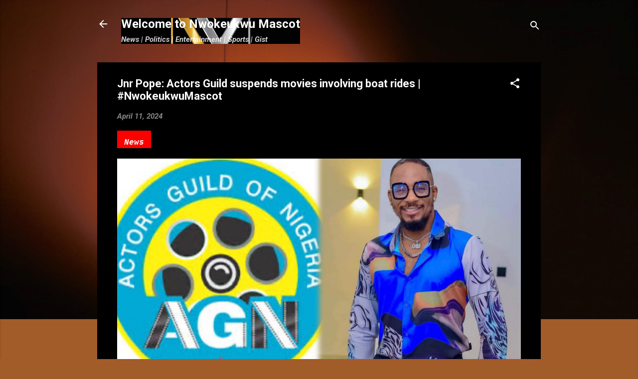

--- FILE ---
content_type: text/html; charset=UTF-8
request_url: https://www.nwokeukwumascot.com/2024/04/jnr-pope-actors-guild-suspends-movies.html
body_size: 26253
content:
<!DOCTYPE html>
<html dir='ltr' lang='en' xmlns='http://www.w3.org/1999/xhtml' xmlns:b='http://www.google.com/2005/gml/b' xmlns:data='http://www.google.com/2005/gml/data' xmlns:expr='http://www.google.com/2005/gml/expr'>
<script async='async' crossorigin='anonymous' src='https://pagead2.googlesyndication.com/pagead/js/adsbygoogle.js?client=ca-pub-8044040921194809'></script>
<script async='async' custom-element='amp-auto-ads' src='https://cdn.ampproject.org/v0/amp-auto-ads-0.1.js'>
</script>
<head>
<meta content='width=device-width, initial-scale=1' name='viewport'/>
<title>Jnr Pope: Actors Guild suspends movies involving boat rides | #NwokeukwuMascot</title>
<meta content='text/html; charset=UTF-8' http-equiv='Content-Type'/>
<!-- Chrome, Firefox OS and Opera -->
<meta content='#a15c2a' name='theme-color'/>
<!-- Windows Phone -->
<meta content='#a15c2a' name='msapplication-navbutton-color'/>
<meta content='blogger' name='generator'/>
<link href='https://www.nwokeukwumascot.com/favicon.ico' rel='icon' type='image/x-icon'/>
<link href='https://www.nwokeukwumascot.com/2024/04/jnr-pope-actors-guild-suspends-movies.html' rel='canonical'/>
<link rel="alternate" type="application/atom+xml" title="Welcome to Nwokeukwu Mascot - Atom" href="https://www.nwokeukwumascot.com/feeds/posts/default" />
<link rel="alternate" type="application/rss+xml" title="Welcome to Nwokeukwu Mascot - RSS" href="https://www.nwokeukwumascot.com/feeds/posts/default?alt=rss" />
<link rel="service.post" type="application/atom+xml" title="Welcome to Nwokeukwu Mascot - Atom" href="https://www.blogger.com/feeds/6659322956809062987/posts/default" />

<link rel="alternate" type="application/atom+xml" title="Welcome to Nwokeukwu Mascot - Atom" href="https://www.nwokeukwumascot.com/feeds/7002420068746551589/comments/default" />
<!--Can't find substitution for tag [blog.ieCssRetrofitLinks]-->
<link href='https://blogger.googleusercontent.com/img/b/R29vZ2xl/AVvXsEjEOk-OZOhpt_rhy4c-Qcdys966h14mSl0R2BiXCgZyrJDeo28hRrhjCeTgWuXdrqYpPa32rw8Qp2TAbftnqbQ4N-L5VM3xFktnzI2bJuQ2tw3KNYZ0Viu1-UeOzMedtmSn5RUFPricRTHbZqfcDRR5KxZg7kef3jGnO08Rlym8_73JQqyqxk5GGXJhqjw/s16000/photo-output.jpeg' rel='image_src'/>
<meta content='https://www.nwokeukwumascot.com/2024/04/jnr-pope-actors-guild-suspends-movies.html' property='og:url'/>
<meta content='Jnr Pope: Actors Guild suspends movies involving boat rides | #NwokeukwuMascot' property='og:title'/>
<meta content='' property='og:description'/>
<meta content='https://blogger.googleusercontent.com/img/b/R29vZ2xl/AVvXsEjEOk-OZOhpt_rhy4c-Qcdys966h14mSl0R2BiXCgZyrJDeo28hRrhjCeTgWuXdrqYpPa32rw8Qp2TAbftnqbQ4N-L5VM3xFktnzI2bJuQ2tw3KNYZ0Viu1-UeOzMedtmSn5RUFPricRTHbZqfcDRR5KxZg7kef3jGnO08Rlym8_73JQqyqxk5GGXJhqjw/w1200-h630-p-k-no-nu/photo-output.jpeg' property='og:image'/>
<style type='text/css'>@font-face{font-family:'Damion';font-style:normal;font-weight:400;font-display:swap;src:url(//fonts.gstatic.com/s/damion/v15/hv-XlzJ3KEUe_YZkZGw2EzJwV9J-.woff2)format('woff2');unicode-range:U+0100-02BA,U+02BD-02C5,U+02C7-02CC,U+02CE-02D7,U+02DD-02FF,U+0304,U+0308,U+0329,U+1D00-1DBF,U+1E00-1E9F,U+1EF2-1EFF,U+2020,U+20A0-20AB,U+20AD-20C0,U+2113,U+2C60-2C7F,U+A720-A7FF;}@font-face{font-family:'Damion';font-style:normal;font-weight:400;font-display:swap;src:url(//fonts.gstatic.com/s/damion/v15/hv-XlzJ3KEUe_YZkamw2EzJwVw.woff2)format('woff2');unicode-range:U+0000-00FF,U+0131,U+0152-0153,U+02BB-02BC,U+02C6,U+02DA,U+02DC,U+0304,U+0308,U+0329,U+2000-206F,U+20AC,U+2122,U+2191,U+2193,U+2212,U+2215,U+FEFF,U+FFFD;}@font-face{font-family:'Playfair Display';font-style:normal;font-weight:900;font-display:swap;src:url(//fonts.gstatic.com/s/playfairdisplay/v40/nuFvD-vYSZviVYUb_rj3ij__anPXJzDwcbmjWBN2PKfsunDTbtPK-F2qC0usEw.woff2)format('woff2');unicode-range:U+0301,U+0400-045F,U+0490-0491,U+04B0-04B1,U+2116;}@font-face{font-family:'Playfair Display';font-style:normal;font-weight:900;font-display:swap;src:url(//fonts.gstatic.com/s/playfairdisplay/v40/nuFvD-vYSZviVYUb_rj3ij__anPXJzDwcbmjWBN2PKfsunDYbtPK-F2qC0usEw.woff2)format('woff2');unicode-range:U+0102-0103,U+0110-0111,U+0128-0129,U+0168-0169,U+01A0-01A1,U+01AF-01B0,U+0300-0301,U+0303-0304,U+0308-0309,U+0323,U+0329,U+1EA0-1EF9,U+20AB;}@font-face{font-family:'Playfair Display';font-style:normal;font-weight:900;font-display:swap;src:url(//fonts.gstatic.com/s/playfairdisplay/v40/nuFvD-vYSZviVYUb_rj3ij__anPXJzDwcbmjWBN2PKfsunDZbtPK-F2qC0usEw.woff2)format('woff2');unicode-range:U+0100-02BA,U+02BD-02C5,U+02C7-02CC,U+02CE-02D7,U+02DD-02FF,U+0304,U+0308,U+0329,U+1D00-1DBF,U+1E00-1E9F,U+1EF2-1EFF,U+2020,U+20A0-20AB,U+20AD-20C0,U+2113,U+2C60-2C7F,U+A720-A7FF;}@font-face{font-family:'Playfair Display';font-style:normal;font-weight:900;font-display:swap;src:url(//fonts.gstatic.com/s/playfairdisplay/v40/nuFvD-vYSZviVYUb_rj3ij__anPXJzDwcbmjWBN2PKfsunDXbtPK-F2qC0s.woff2)format('woff2');unicode-range:U+0000-00FF,U+0131,U+0152-0153,U+02BB-02BC,U+02C6,U+02DA,U+02DC,U+0304,U+0308,U+0329,U+2000-206F,U+20AC,U+2122,U+2191,U+2193,U+2212,U+2215,U+FEFF,U+FFFD;}@font-face{font-family:'Roboto';font-style:italic;font-weight:300;font-stretch:100%;font-display:swap;src:url(//fonts.gstatic.com/s/roboto/v50/KFO5CnqEu92Fr1Mu53ZEC9_Vu3r1gIhOszmkC3kaSTbQWt4N.woff2)format('woff2');unicode-range:U+0460-052F,U+1C80-1C8A,U+20B4,U+2DE0-2DFF,U+A640-A69F,U+FE2E-FE2F;}@font-face{font-family:'Roboto';font-style:italic;font-weight:300;font-stretch:100%;font-display:swap;src:url(//fonts.gstatic.com/s/roboto/v50/KFO5CnqEu92Fr1Mu53ZEC9_Vu3r1gIhOszmkAnkaSTbQWt4N.woff2)format('woff2');unicode-range:U+0301,U+0400-045F,U+0490-0491,U+04B0-04B1,U+2116;}@font-face{font-family:'Roboto';font-style:italic;font-weight:300;font-stretch:100%;font-display:swap;src:url(//fonts.gstatic.com/s/roboto/v50/KFO5CnqEu92Fr1Mu53ZEC9_Vu3r1gIhOszmkCnkaSTbQWt4N.woff2)format('woff2');unicode-range:U+1F00-1FFF;}@font-face{font-family:'Roboto';font-style:italic;font-weight:300;font-stretch:100%;font-display:swap;src:url(//fonts.gstatic.com/s/roboto/v50/KFO5CnqEu92Fr1Mu53ZEC9_Vu3r1gIhOszmkBXkaSTbQWt4N.woff2)format('woff2');unicode-range:U+0370-0377,U+037A-037F,U+0384-038A,U+038C,U+038E-03A1,U+03A3-03FF;}@font-face{font-family:'Roboto';font-style:italic;font-weight:300;font-stretch:100%;font-display:swap;src:url(//fonts.gstatic.com/s/roboto/v50/KFO5CnqEu92Fr1Mu53ZEC9_Vu3r1gIhOszmkenkaSTbQWt4N.woff2)format('woff2');unicode-range:U+0302-0303,U+0305,U+0307-0308,U+0310,U+0312,U+0315,U+031A,U+0326-0327,U+032C,U+032F-0330,U+0332-0333,U+0338,U+033A,U+0346,U+034D,U+0391-03A1,U+03A3-03A9,U+03B1-03C9,U+03D1,U+03D5-03D6,U+03F0-03F1,U+03F4-03F5,U+2016-2017,U+2034-2038,U+203C,U+2040,U+2043,U+2047,U+2050,U+2057,U+205F,U+2070-2071,U+2074-208E,U+2090-209C,U+20D0-20DC,U+20E1,U+20E5-20EF,U+2100-2112,U+2114-2115,U+2117-2121,U+2123-214F,U+2190,U+2192,U+2194-21AE,U+21B0-21E5,U+21F1-21F2,U+21F4-2211,U+2213-2214,U+2216-22FF,U+2308-230B,U+2310,U+2319,U+231C-2321,U+2336-237A,U+237C,U+2395,U+239B-23B7,U+23D0,U+23DC-23E1,U+2474-2475,U+25AF,U+25B3,U+25B7,U+25BD,U+25C1,U+25CA,U+25CC,U+25FB,U+266D-266F,U+27C0-27FF,U+2900-2AFF,U+2B0E-2B11,U+2B30-2B4C,U+2BFE,U+3030,U+FF5B,U+FF5D,U+1D400-1D7FF,U+1EE00-1EEFF;}@font-face{font-family:'Roboto';font-style:italic;font-weight:300;font-stretch:100%;font-display:swap;src:url(//fonts.gstatic.com/s/roboto/v50/KFO5CnqEu92Fr1Mu53ZEC9_Vu3r1gIhOszmkaHkaSTbQWt4N.woff2)format('woff2');unicode-range:U+0001-000C,U+000E-001F,U+007F-009F,U+20DD-20E0,U+20E2-20E4,U+2150-218F,U+2190,U+2192,U+2194-2199,U+21AF,U+21E6-21F0,U+21F3,U+2218-2219,U+2299,U+22C4-22C6,U+2300-243F,U+2440-244A,U+2460-24FF,U+25A0-27BF,U+2800-28FF,U+2921-2922,U+2981,U+29BF,U+29EB,U+2B00-2BFF,U+4DC0-4DFF,U+FFF9-FFFB,U+10140-1018E,U+10190-1019C,U+101A0,U+101D0-101FD,U+102E0-102FB,U+10E60-10E7E,U+1D2C0-1D2D3,U+1D2E0-1D37F,U+1F000-1F0FF,U+1F100-1F1AD,U+1F1E6-1F1FF,U+1F30D-1F30F,U+1F315,U+1F31C,U+1F31E,U+1F320-1F32C,U+1F336,U+1F378,U+1F37D,U+1F382,U+1F393-1F39F,U+1F3A7-1F3A8,U+1F3AC-1F3AF,U+1F3C2,U+1F3C4-1F3C6,U+1F3CA-1F3CE,U+1F3D4-1F3E0,U+1F3ED,U+1F3F1-1F3F3,U+1F3F5-1F3F7,U+1F408,U+1F415,U+1F41F,U+1F426,U+1F43F,U+1F441-1F442,U+1F444,U+1F446-1F449,U+1F44C-1F44E,U+1F453,U+1F46A,U+1F47D,U+1F4A3,U+1F4B0,U+1F4B3,U+1F4B9,U+1F4BB,U+1F4BF,U+1F4C8-1F4CB,U+1F4D6,U+1F4DA,U+1F4DF,U+1F4E3-1F4E6,U+1F4EA-1F4ED,U+1F4F7,U+1F4F9-1F4FB,U+1F4FD-1F4FE,U+1F503,U+1F507-1F50B,U+1F50D,U+1F512-1F513,U+1F53E-1F54A,U+1F54F-1F5FA,U+1F610,U+1F650-1F67F,U+1F687,U+1F68D,U+1F691,U+1F694,U+1F698,U+1F6AD,U+1F6B2,U+1F6B9-1F6BA,U+1F6BC,U+1F6C6-1F6CF,U+1F6D3-1F6D7,U+1F6E0-1F6EA,U+1F6F0-1F6F3,U+1F6F7-1F6FC,U+1F700-1F7FF,U+1F800-1F80B,U+1F810-1F847,U+1F850-1F859,U+1F860-1F887,U+1F890-1F8AD,U+1F8B0-1F8BB,U+1F8C0-1F8C1,U+1F900-1F90B,U+1F93B,U+1F946,U+1F984,U+1F996,U+1F9E9,U+1FA00-1FA6F,U+1FA70-1FA7C,U+1FA80-1FA89,U+1FA8F-1FAC6,U+1FACE-1FADC,U+1FADF-1FAE9,U+1FAF0-1FAF8,U+1FB00-1FBFF;}@font-face{font-family:'Roboto';font-style:italic;font-weight:300;font-stretch:100%;font-display:swap;src:url(//fonts.gstatic.com/s/roboto/v50/KFO5CnqEu92Fr1Mu53ZEC9_Vu3r1gIhOszmkCXkaSTbQWt4N.woff2)format('woff2');unicode-range:U+0102-0103,U+0110-0111,U+0128-0129,U+0168-0169,U+01A0-01A1,U+01AF-01B0,U+0300-0301,U+0303-0304,U+0308-0309,U+0323,U+0329,U+1EA0-1EF9,U+20AB;}@font-face{font-family:'Roboto';font-style:italic;font-weight:300;font-stretch:100%;font-display:swap;src:url(//fonts.gstatic.com/s/roboto/v50/KFO5CnqEu92Fr1Mu53ZEC9_Vu3r1gIhOszmkCHkaSTbQWt4N.woff2)format('woff2');unicode-range:U+0100-02BA,U+02BD-02C5,U+02C7-02CC,U+02CE-02D7,U+02DD-02FF,U+0304,U+0308,U+0329,U+1D00-1DBF,U+1E00-1E9F,U+1EF2-1EFF,U+2020,U+20A0-20AB,U+20AD-20C0,U+2113,U+2C60-2C7F,U+A720-A7FF;}@font-face{font-family:'Roboto';font-style:italic;font-weight:300;font-stretch:100%;font-display:swap;src:url(//fonts.gstatic.com/s/roboto/v50/KFO5CnqEu92Fr1Mu53ZEC9_Vu3r1gIhOszmkBnkaSTbQWg.woff2)format('woff2');unicode-range:U+0000-00FF,U+0131,U+0152-0153,U+02BB-02BC,U+02C6,U+02DA,U+02DC,U+0304,U+0308,U+0329,U+2000-206F,U+20AC,U+2122,U+2191,U+2193,U+2212,U+2215,U+FEFF,U+FFFD;}@font-face{font-family:'Roboto';font-style:italic;font-weight:700;font-stretch:100%;font-display:swap;src:url(//fonts.gstatic.com/s/roboto/v50/KFO5CnqEu92Fr1Mu53ZEC9_Vu3r1gIhOszmkC3kaSTbQWt4N.woff2)format('woff2');unicode-range:U+0460-052F,U+1C80-1C8A,U+20B4,U+2DE0-2DFF,U+A640-A69F,U+FE2E-FE2F;}@font-face{font-family:'Roboto';font-style:italic;font-weight:700;font-stretch:100%;font-display:swap;src:url(//fonts.gstatic.com/s/roboto/v50/KFO5CnqEu92Fr1Mu53ZEC9_Vu3r1gIhOszmkAnkaSTbQWt4N.woff2)format('woff2');unicode-range:U+0301,U+0400-045F,U+0490-0491,U+04B0-04B1,U+2116;}@font-face{font-family:'Roboto';font-style:italic;font-weight:700;font-stretch:100%;font-display:swap;src:url(//fonts.gstatic.com/s/roboto/v50/KFO5CnqEu92Fr1Mu53ZEC9_Vu3r1gIhOszmkCnkaSTbQWt4N.woff2)format('woff2');unicode-range:U+1F00-1FFF;}@font-face{font-family:'Roboto';font-style:italic;font-weight:700;font-stretch:100%;font-display:swap;src:url(//fonts.gstatic.com/s/roboto/v50/KFO5CnqEu92Fr1Mu53ZEC9_Vu3r1gIhOszmkBXkaSTbQWt4N.woff2)format('woff2');unicode-range:U+0370-0377,U+037A-037F,U+0384-038A,U+038C,U+038E-03A1,U+03A3-03FF;}@font-face{font-family:'Roboto';font-style:italic;font-weight:700;font-stretch:100%;font-display:swap;src:url(//fonts.gstatic.com/s/roboto/v50/KFO5CnqEu92Fr1Mu53ZEC9_Vu3r1gIhOszmkenkaSTbQWt4N.woff2)format('woff2');unicode-range:U+0302-0303,U+0305,U+0307-0308,U+0310,U+0312,U+0315,U+031A,U+0326-0327,U+032C,U+032F-0330,U+0332-0333,U+0338,U+033A,U+0346,U+034D,U+0391-03A1,U+03A3-03A9,U+03B1-03C9,U+03D1,U+03D5-03D6,U+03F0-03F1,U+03F4-03F5,U+2016-2017,U+2034-2038,U+203C,U+2040,U+2043,U+2047,U+2050,U+2057,U+205F,U+2070-2071,U+2074-208E,U+2090-209C,U+20D0-20DC,U+20E1,U+20E5-20EF,U+2100-2112,U+2114-2115,U+2117-2121,U+2123-214F,U+2190,U+2192,U+2194-21AE,U+21B0-21E5,U+21F1-21F2,U+21F4-2211,U+2213-2214,U+2216-22FF,U+2308-230B,U+2310,U+2319,U+231C-2321,U+2336-237A,U+237C,U+2395,U+239B-23B7,U+23D0,U+23DC-23E1,U+2474-2475,U+25AF,U+25B3,U+25B7,U+25BD,U+25C1,U+25CA,U+25CC,U+25FB,U+266D-266F,U+27C0-27FF,U+2900-2AFF,U+2B0E-2B11,U+2B30-2B4C,U+2BFE,U+3030,U+FF5B,U+FF5D,U+1D400-1D7FF,U+1EE00-1EEFF;}@font-face{font-family:'Roboto';font-style:italic;font-weight:700;font-stretch:100%;font-display:swap;src:url(//fonts.gstatic.com/s/roboto/v50/KFO5CnqEu92Fr1Mu53ZEC9_Vu3r1gIhOszmkaHkaSTbQWt4N.woff2)format('woff2');unicode-range:U+0001-000C,U+000E-001F,U+007F-009F,U+20DD-20E0,U+20E2-20E4,U+2150-218F,U+2190,U+2192,U+2194-2199,U+21AF,U+21E6-21F0,U+21F3,U+2218-2219,U+2299,U+22C4-22C6,U+2300-243F,U+2440-244A,U+2460-24FF,U+25A0-27BF,U+2800-28FF,U+2921-2922,U+2981,U+29BF,U+29EB,U+2B00-2BFF,U+4DC0-4DFF,U+FFF9-FFFB,U+10140-1018E,U+10190-1019C,U+101A0,U+101D0-101FD,U+102E0-102FB,U+10E60-10E7E,U+1D2C0-1D2D3,U+1D2E0-1D37F,U+1F000-1F0FF,U+1F100-1F1AD,U+1F1E6-1F1FF,U+1F30D-1F30F,U+1F315,U+1F31C,U+1F31E,U+1F320-1F32C,U+1F336,U+1F378,U+1F37D,U+1F382,U+1F393-1F39F,U+1F3A7-1F3A8,U+1F3AC-1F3AF,U+1F3C2,U+1F3C4-1F3C6,U+1F3CA-1F3CE,U+1F3D4-1F3E0,U+1F3ED,U+1F3F1-1F3F3,U+1F3F5-1F3F7,U+1F408,U+1F415,U+1F41F,U+1F426,U+1F43F,U+1F441-1F442,U+1F444,U+1F446-1F449,U+1F44C-1F44E,U+1F453,U+1F46A,U+1F47D,U+1F4A3,U+1F4B0,U+1F4B3,U+1F4B9,U+1F4BB,U+1F4BF,U+1F4C8-1F4CB,U+1F4D6,U+1F4DA,U+1F4DF,U+1F4E3-1F4E6,U+1F4EA-1F4ED,U+1F4F7,U+1F4F9-1F4FB,U+1F4FD-1F4FE,U+1F503,U+1F507-1F50B,U+1F50D,U+1F512-1F513,U+1F53E-1F54A,U+1F54F-1F5FA,U+1F610,U+1F650-1F67F,U+1F687,U+1F68D,U+1F691,U+1F694,U+1F698,U+1F6AD,U+1F6B2,U+1F6B9-1F6BA,U+1F6BC,U+1F6C6-1F6CF,U+1F6D3-1F6D7,U+1F6E0-1F6EA,U+1F6F0-1F6F3,U+1F6F7-1F6FC,U+1F700-1F7FF,U+1F800-1F80B,U+1F810-1F847,U+1F850-1F859,U+1F860-1F887,U+1F890-1F8AD,U+1F8B0-1F8BB,U+1F8C0-1F8C1,U+1F900-1F90B,U+1F93B,U+1F946,U+1F984,U+1F996,U+1F9E9,U+1FA00-1FA6F,U+1FA70-1FA7C,U+1FA80-1FA89,U+1FA8F-1FAC6,U+1FACE-1FADC,U+1FADF-1FAE9,U+1FAF0-1FAF8,U+1FB00-1FBFF;}@font-face{font-family:'Roboto';font-style:italic;font-weight:700;font-stretch:100%;font-display:swap;src:url(//fonts.gstatic.com/s/roboto/v50/KFO5CnqEu92Fr1Mu53ZEC9_Vu3r1gIhOszmkCXkaSTbQWt4N.woff2)format('woff2');unicode-range:U+0102-0103,U+0110-0111,U+0128-0129,U+0168-0169,U+01A0-01A1,U+01AF-01B0,U+0300-0301,U+0303-0304,U+0308-0309,U+0323,U+0329,U+1EA0-1EF9,U+20AB;}@font-face{font-family:'Roboto';font-style:italic;font-weight:700;font-stretch:100%;font-display:swap;src:url(//fonts.gstatic.com/s/roboto/v50/KFO5CnqEu92Fr1Mu53ZEC9_Vu3r1gIhOszmkCHkaSTbQWt4N.woff2)format('woff2');unicode-range:U+0100-02BA,U+02BD-02C5,U+02C7-02CC,U+02CE-02D7,U+02DD-02FF,U+0304,U+0308,U+0329,U+1D00-1DBF,U+1E00-1E9F,U+1EF2-1EFF,U+2020,U+20A0-20AB,U+20AD-20C0,U+2113,U+2C60-2C7F,U+A720-A7FF;}@font-face{font-family:'Roboto';font-style:italic;font-weight:700;font-stretch:100%;font-display:swap;src:url(//fonts.gstatic.com/s/roboto/v50/KFO5CnqEu92Fr1Mu53ZEC9_Vu3r1gIhOszmkBnkaSTbQWg.woff2)format('woff2');unicode-range:U+0000-00FF,U+0131,U+0152-0153,U+02BB-02BC,U+02C6,U+02DA,U+02DC,U+0304,U+0308,U+0329,U+2000-206F,U+20AC,U+2122,U+2191,U+2193,U+2212,U+2215,U+FEFF,U+FFFD;}@font-face{font-family:'Roboto';font-style:normal;font-weight:400;font-stretch:100%;font-display:swap;src:url(//fonts.gstatic.com/s/roboto/v50/KFO7CnqEu92Fr1ME7kSn66aGLdTylUAMa3GUBHMdazTgWw.woff2)format('woff2');unicode-range:U+0460-052F,U+1C80-1C8A,U+20B4,U+2DE0-2DFF,U+A640-A69F,U+FE2E-FE2F;}@font-face{font-family:'Roboto';font-style:normal;font-weight:400;font-stretch:100%;font-display:swap;src:url(//fonts.gstatic.com/s/roboto/v50/KFO7CnqEu92Fr1ME7kSn66aGLdTylUAMa3iUBHMdazTgWw.woff2)format('woff2');unicode-range:U+0301,U+0400-045F,U+0490-0491,U+04B0-04B1,U+2116;}@font-face{font-family:'Roboto';font-style:normal;font-weight:400;font-stretch:100%;font-display:swap;src:url(//fonts.gstatic.com/s/roboto/v50/KFO7CnqEu92Fr1ME7kSn66aGLdTylUAMa3CUBHMdazTgWw.woff2)format('woff2');unicode-range:U+1F00-1FFF;}@font-face{font-family:'Roboto';font-style:normal;font-weight:400;font-stretch:100%;font-display:swap;src:url(//fonts.gstatic.com/s/roboto/v50/KFO7CnqEu92Fr1ME7kSn66aGLdTylUAMa3-UBHMdazTgWw.woff2)format('woff2');unicode-range:U+0370-0377,U+037A-037F,U+0384-038A,U+038C,U+038E-03A1,U+03A3-03FF;}@font-face{font-family:'Roboto';font-style:normal;font-weight:400;font-stretch:100%;font-display:swap;src:url(//fonts.gstatic.com/s/roboto/v50/KFO7CnqEu92Fr1ME7kSn66aGLdTylUAMawCUBHMdazTgWw.woff2)format('woff2');unicode-range:U+0302-0303,U+0305,U+0307-0308,U+0310,U+0312,U+0315,U+031A,U+0326-0327,U+032C,U+032F-0330,U+0332-0333,U+0338,U+033A,U+0346,U+034D,U+0391-03A1,U+03A3-03A9,U+03B1-03C9,U+03D1,U+03D5-03D6,U+03F0-03F1,U+03F4-03F5,U+2016-2017,U+2034-2038,U+203C,U+2040,U+2043,U+2047,U+2050,U+2057,U+205F,U+2070-2071,U+2074-208E,U+2090-209C,U+20D0-20DC,U+20E1,U+20E5-20EF,U+2100-2112,U+2114-2115,U+2117-2121,U+2123-214F,U+2190,U+2192,U+2194-21AE,U+21B0-21E5,U+21F1-21F2,U+21F4-2211,U+2213-2214,U+2216-22FF,U+2308-230B,U+2310,U+2319,U+231C-2321,U+2336-237A,U+237C,U+2395,U+239B-23B7,U+23D0,U+23DC-23E1,U+2474-2475,U+25AF,U+25B3,U+25B7,U+25BD,U+25C1,U+25CA,U+25CC,U+25FB,U+266D-266F,U+27C0-27FF,U+2900-2AFF,U+2B0E-2B11,U+2B30-2B4C,U+2BFE,U+3030,U+FF5B,U+FF5D,U+1D400-1D7FF,U+1EE00-1EEFF;}@font-face{font-family:'Roboto';font-style:normal;font-weight:400;font-stretch:100%;font-display:swap;src:url(//fonts.gstatic.com/s/roboto/v50/KFO7CnqEu92Fr1ME7kSn66aGLdTylUAMaxKUBHMdazTgWw.woff2)format('woff2');unicode-range:U+0001-000C,U+000E-001F,U+007F-009F,U+20DD-20E0,U+20E2-20E4,U+2150-218F,U+2190,U+2192,U+2194-2199,U+21AF,U+21E6-21F0,U+21F3,U+2218-2219,U+2299,U+22C4-22C6,U+2300-243F,U+2440-244A,U+2460-24FF,U+25A0-27BF,U+2800-28FF,U+2921-2922,U+2981,U+29BF,U+29EB,U+2B00-2BFF,U+4DC0-4DFF,U+FFF9-FFFB,U+10140-1018E,U+10190-1019C,U+101A0,U+101D0-101FD,U+102E0-102FB,U+10E60-10E7E,U+1D2C0-1D2D3,U+1D2E0-1D37F,U+1F000-1F0FF,U+1F100-1F1AD,U+1F1E6-1F1FF,U+1F30D-1F30F,U+1F315,U+1F31C,U+1F31E,U+1F320-1F32C,U+1F336,U+1F378,U+1F37D,U+1F382,U+1F393-1F39F,U+1F3A7-1F3A8,U+1F3AC-1F3AF,U+1F3C2,U+1F3C4-1F3C6,U+1F3CA-1F3CE,U+1F3D4-1F3E0,U+1F3ED,U+1F3F1-1F3F3,U+1F3F5-1F3F7,U+1F408,U+1F415,U+1F41F,U+1F426,U+1F43F,U+1F441-1F442,U+1F444,U+1F446-1F449,U+1F44C-1F44E,U+1F453,U+1F46A,U+1F47D,U+1F4A3,U+1F4B0,U+1F4B3,U+1F4B9,U+1F4BB,U+1F4BF,U+1F4C8-1F4CB,U+1F4D6,U+1F4DA,U+1F4DF,U+1F4E3-1F4E6,U+1F4EA-1F4ED,U+1F4F7,U+1F4F9-1F4FB,U+1F4FD-1F4FE,U+1F503,U+1F507-1F50B,U+1F50D,U+1F512-1F513,U+1F53E-1F54A,U+1F54F-1F5FA,U+1F610,U+1F650-1F67F,U+1F687,U+1F68D,U+1F691,U+1F694,U+1F698,U+1F6AD,U+1F6B2,U+1F6B9-1F6BA,U+1F6BC,U+1F6C6-1F6CF,U+1F6D3-1F6D7,U+1F6E0-1F6EA,U+1F6F0-1F6F3,U+1F6F7-1F6FC,U+1F700-1F7FF,U+1F800-1F80B,U+1F810-1F847,U+1F850-1F859,U+1F860-1F887,U+1F890-1F8AD,U+1F8B0-1F8BB,U+1F8C0-1F8C1,U+1F900-1F90B,U+1F93B,U+1F946,U+1F984,U+1F996,U+1F9E9,U+1FA00-1FA6F,U+1FA70-1FA7C,U+1FA80-1FA89,U+1FA8F-1FAC6,U+1FACE-1FADC,U+1FADF-1FAE9,U+1FAF0-1FAF8,U+1FB00-1FBFF;}@font-face{font-family:'Roboto';font-style:normal;font-weight:400;font-stretch:100%;font-display:swap;src:url(//fonts.gstatic.com/s/roboto/v50/KFO7CnqEu92Fr1ME7kSn66aGLdTylUAMa3OUBHMdazTgWw.woff2)format('woff2');unicode-range:U+0102-0103,U+0110-0111,U+0128-0129,U+0168-0169,U+01A0-01A1,U+01AF-01B0,U+0300-0301,U+0303-0304,U+0308-0309,U+0323,U+0329,U+1EA0-1EF9,U+20AB;}@font-face{font-family:'Roboto';font-style:normal;font-weight:400;font-stretch:100%;font-display:swap;src:url(//fonts.gstatic.com/s/roboto/v50/KFO7CnqEu92Fr1ME7kSn66aGLdTylUAMa3KUBHMdazTgWw.woff2)format('woff2');unicode-range:U+0100-02BA,U+02BD-02C5,U+02C7-02CC,U+02CE-02D7,U+02DD-02FF,U+0304,U+0308,U+0329,U+1D00-1DBF,U+1E00-1E9F,U+1EF2-1EFF,U+2020,U+20A0-20AB,U+20AD-20C0,U+2113,U+2C60-2C7F,U+A720-A7FF;}@font-face{font-family:'Roboto';font-style:normal;font-weight:400;font-stretch:100%;font-display:swap;src:url(//fonts.gstatic.com/s/roboto/v50/KFO7CnqEu92Fr1ME7kSn66aGLdTylUAMa3yUBHMdazQ.woff2)format('woff2');unicode-range:U+0000-00FF,U+0131,U+0152-0153,U+02BB-02BC,U+02C6,U+02DA,U+02DC,U+0304,U+0308,U+0329,U+2000-206F,U+20AC,U+2122,U+2191,U+2193,U+2212,U+2215,U+FEFF,U+FFFD;}@font-face{font-family:'Roboto';font-style:normal;font-weight:700;font-stretch:100%;font-display:swap;src:url(//fonts.gstatic.com/s/roboto/v50/KFO7CnqEu92Fr1ME7kSn66aGLdTylUAMa3GUBHMdazTgWw.woff2)format('woff2');unicode-range:U+0460-052F,U+1C80-1C8A,U+20B4,U+2DE0-2DFF,U+A640-A69F,U+FE2E-FE2F;}@font-face{font-family:'Roboto';font-style:normal;font-weight:700;font-stretch:100%;font-display:swap;src:url(//fonts.gstatic.com/s/roboto/v50/KFO7CnqEu92Fr1ME7kSn66aGLdTylUAMa3iUBHMdazTgWw.woff2)format('woff2');unicode-range:U+0301,U+0400-045F,U+0490-0491,U+04B0-04B1,U+2116;}@font-face{font-family:'Roboto';font-style:normal;font-weight:700;font-stretch:100%;font-display:swap;src:url(//fonts.gstatic.com/s/roboto/v50/KFO7CnqEu92Fr1ME7kSn66aGLdTylUAMa3CUBHMdazTgWw.woff2)format('woff2');unicode-range:U+1F00-1FFF;}@font-face{font-family:'Roboto';font-style:normal;font-weight:700;font-stretch:100%;font-display:swap;src:url(//fonts.gstatic.com/s/roboto/v50/KFO7CnqEu92Fr1ME7kSn66aGLdTylUAMa3-UBHMdazTgWw.woff2)format('woff2');unicode-range:U+0370-0377,U+037A-037F,U+0384-038A,U+038C,U+038E-03A1,U+03A3-03FF;}@font-face{font-family:'Roboto';font-style:normal;font-weight:700;font-stretch:100%;font-display:swap;src:url(//fonts.gstatic.com/s/roboto/v50/KFO7CnqEu92Fr1ME7kSn66aGLdTylUAMawCUBHMdazTgWw.woff2)format('woff2');unicode-range:U+0302-0303,U+0305,U+0307-0308,U+0310,U+0312,U+0315,U+031A,U+0326-0327,U+032C,U+032F-0330,U+0332-0333,U+0338,U+033A,U+0346,U+034D,U+0391-03A1,U+03A3-03A9,U+03B1-03C9,U+03D1,U+03D5-03D6,U+03F0-03F1,U+03F4-03F5,U+2016-2017,U+2034-2038,U+203C,U+2040,U+2043,U+2047,U+2050,U+2057,U+205F,U+2070-2071,U+2074-208E,U+2090-209C,U+20D0-20DC,U+20E1,U+20E5-20EF,U+2100-2112,U+2114-2115,U+2117-2121,U+2123-214F,U+2190,U+2192,U+2194-21AE,U+21B0-21E5,U+21F1-21F2,U+21F4-2211,U+2213-2214,U+2216-22FF,U+2308-230B,U+2310,U+2319,U+231C-2321,U+2336-237A,U+237C,U+2395,U+239B-23B7,U+23D0,U+23DC-23E1,U+2474-2475,U+25AF,U+25B3,U+25B7,U+25BD,U+25C1,U+25CA,U+25CC,U+25FB,U+266D-266F,U+27C0-27FF,U+2900-2AFF,U+2B0E-2B11,U+2B30-2B4C,U+2BFE,U+3030,U+FF5B,U+FF5D,U+1D400-1D7FF,U+1EE00-1EEFF;}@font-face{font-family:'Roboto';font-style:normal;font-weight:700;font-stretch:100%;font-display:swap;src:url(//fonts.gstatic.com/s/roboto/v50/KFO7CnqEu92Fr1ME7kSn66aGLdTylUAMaxKUBHMdazTgWw.woff2)format('woff2');unicode-range:U+0001-000C,U+000E-001F,U+007F-009F,U+20DD-20E0,U+20E2-20E4,U+2150-218F,U+2190,U+2192,U+2194-2199,U+21AF,U+21E6-21F0,U+21F3,U+2218-2219,U+2299,U+22C4-22C6,U+2300-243F,U+2440-244A,U+2460-24FF,U+25A0-27BF,U+2800-28FF,U+2921-2922,U+2981,U+29BF,U+29EB,U+2B00-2BFF,U+4DC0-4DFF,U+FFF9-FFFB,U+10140-1018E,U+10190-1019C,U+101A0,U+101D0-101FD,U+102E0-102FB,U+10E60-10E7E,U+1D2C0-1D2D3,U+1D2E0-1D37F,U+1F000-1F0FF,U+1F100-1F1AD,U+1F1E6-1F1FF,U+1F30D-1F30F,U+1F315,U+1F31C,U+1F31E,U+1F320-1F32C,U+1F336,U+1F378,U+1F37D,U+1F382,U+1F393-1F39F,U+1F3A7-1F3A8,U+1F3AC-1F3AF,U+1F3C2,U+1F3C4-1F3C6,U+1F3CA-1F3CE,U+1F3D4-1F3E0,U+1F3ED,U+1F3F1-1F3F3,U+1F3F5-1F3F7,U+1F408,U+1F415,U+1F41F,U+1F426,U+1F43F,U+1F441-1F442,U+1F444,U+1F446-1F449,U+1F44C-1F44E,U+1F453,U+1F46A,U+1F47D,U+1F4A3,U+1F4B0,U+1F4B3,U+1F4B9,U+1F4BB,U+1F4BF,U+1F4C8-1F4CB,U+1F4D6,U+1F4DA,U+1F4DF,U+1F4E3-1F4E6,U+1F4EA-1F4ED,U+1F4F7,U+1F4F9-1F4FB,U+1F4FD-1F4FE,U+1F503,U+1F507-1F50B,U+1F50D,U+1F512-1F513,U+1F53E-1F54A,U+1F54F-1F5FA,U+1F610,U+1F650-1F67F,U+1F687,U+1F68D,U+1F691,U+1F694,U+1F698,U+1F6AD,U+1F6B2,U+1F6B9-1F6BA,U+1F6BC,U+1F6C6-1F6CF,U+1F6D3-1F6D7,U+1F6E0-1F6EA,U+1F6F0-1F6F3,U+1F6F7-1F6FC,U+1F700-1F7FF,U+1F800-1F80B,U+1F810-1F847,U+1F850-1F859,U+1F860-1F887,U+1F890-1F8AD,U+1F8B0-1F8BB,U+1F8C0-1F8C1,U+1F900-1F90B,U+1F93B,U+1F946,U+1F984,U+1F996,U+1F9E9,U+1FA00-1FA6F,U+1FA70-1FA7C,U+1FA80-1FA89,U+1FA8F-1FAC6,U+1FACE-1FADC,U+1FADF-1FAE9,U+1FAF0-1FAF8,U+1FB00-1FBFF;}@font-face{font-family:'Roboto';font-style:normal;font-weight:700;font-stretch:100%;font-display:swap;src:url(//fonts.gstatic.com/s/roboto/v50/KFO7CnqEu92Fr1ME7kSn66aGLdTylUAMa3OUBHMdazTgWw.woff2)format('woff2');unicode-range:U+0102-0103,U+0110-0111,U+0128-0129,U+0168-0169,U+01A0-01A1,U+01AF-01B0,U+0300-0301,U+0303-0304,U+0308-0309,U+0323,U+0329,U+1EA0-1EF9,U+20AB;}@font-face{font-family:'Roboto';font-style:normal;font-weight:700;font-stretch:100%;font-display:swap;src:url(//fonts.gstatic.com/s/roboto/v50/KFO7CnqEu92Fr1ME7kSn66aGLdTylUAMa3KUBHMdazTgWw.woff2)format('woff2');unicode-range:U+0100-02BA,U+02BD-02C5,U+02C7-02CC,U+02CE-02D7,U+02DD-02FF,U+0304,U+0308,U+0329,U+1D00-1DBF,U+1E00-1E9F,U+1EF2-1EFF,U+2020,U+20A0-20AB,U+20AD-20C0,U+2113,U+2C60-2C7F,U+A720-A7FF;}@font-face{font-family:'Roboto';font-style:normal;font-weight:700;font-stretch:100%;font-display:swap;src:url(//fonts.gstatic.com/s/roboto/v50/KFO7CnqEu92Fr1ME7kSn66aGLdTylUAMa3yUBHMdazQ.woff2)format('woff2');unicode-range:U+0000-00FF,U+0131,U+0152-0153,U+02BB-02BC,U+02C6,U+02DA,U+02DC,U+0304,U+0308,U+0329,U+2000-206F,U+20AC,U+2122,U+2191,U+2193,U+2212,U+2215,U+FEFF,U+FFFD;}</style>
<style id='page-skin-1' type='text/css'><!--
/*! normalize.css v3.0.1 | MIT License | git.io/normalize */html{font-family:sans-serif;-ms-text-size-adjust:100%;-webkit-text-size-adjust:100%}body{margin:0}article,aside,details,figcaption,figure,footer,header,hgroup,main,nav,section,summary{display:block}audio,canvas,progress,video{display:inline-block;vertical-align:baseline}audio:not([controls]){display:none;height:0}[hidden],template{display:none}a{background:transparent}a:active,a:hover{outline:0}abbr[title]{border-bottom:1px dotted}b,strong{font-weight:bold}dfn{font-style:italic}h1{font-size:2em;margin:.67em 0}mark{background:#ff0;color:#000}small{font-size:80%}sub,sup{font-size:75%;line-height:0;position:relative;vertical-align:baseline}sup{top:-0.5em}sub{bottom:-0.25em}img{border:0}svg:not(:root){overflow:hidden}figure{margin:1em 40px}hr{-moz-box-sizing:content-box;box-sizing:content-box;height:0}pre{overflow:auto}code,kbd,pre,samp{font-family:monospace,monospace;font-size:1em}button,input,optgroup,select,textarea{color:inherit;font:inherit;margin:0}button{overflow:visible}button,select{text-transform:none}button,html input[type="button"],input[type="reset"],input[type="submit"]{-webkit-appearance:button;cursor:pointer}button[disabled],html input[disabled]{cursor:default}button::-moz-focus-inner,input::-moz-focus-inner{border:0;padding:0}input{line-height:normal}input[type="checkbox"],input[type="radio"]{box-sizing:border-box;padding:0}input[type="number"]::-webkit-inner-spin-button,input[type="number"]::-webkit-outer-spin-button{height:auto}input[type="search"]{-webkit-appearance:textfield;-moz-box-sizing:content-box;-webkit-box-sizing:content-box;box-sizing:content-box}input[type="search"]::-webkit-search-cancel-button,input[type="search"]::-webkit-search-decoration{-webkit-appearance:none}fieldset{border:1px solid #c0c0c0;margin:0 2px;padding:.35em .625em .75em}legend{border:0;padding:0}textarea{overflow:auto}optgroup{font-weight:bold}table{border-collapse:collapse;border-spacing:0}td,th{padding:0}
/*!************************************************
* Blogger Template Style
* Name: Contempo
**************************************************/
<amp-auto-ads type="adsense"
data-ad-client="ca-pub-8044040921194809">
</amp-auto-ads>
body{
overflow-wrap:break-word;
word-break:break-word;
word-wrap:break-word
}
.hidden{
display:none
}
.invisible{
visibility:hidden
}
.container::after,.float-container::after{
clear:both;
content:"";
display:table
}
.clearboth{
clear:both
}
#comments .comment .comment-actions,.subscribe-popup .FollowByEmail .follow-by-email-submit,.widget.Profile .profile-link,.widget.Profile .profile-link.visit-profile{
background:0 0;
border:0;
box-shadow:none;
color:#0cc8e1;
cursor:pointer;
font-size:14px;
font-weight:700;
outline:0;
text-decoration:none;
text-transform:uppercase;
width:auto
}
.dim-overlay{
background-color:rgba(0,0,0,.54);
height:100vh;
left:0;
position:fixed;
top:0;
width:100%
}
#sharing-dim-overlay{
background-color:transparent
}
input::-ms-clear{
display:none
}
.blogger-logo,.svg-icon-24.blogger-logo{
fill:#ff9800;
opacity:1
}
.loading-spinner-large{
-webkit-animation:mspin-rotate 1.568s infinite linear;
animation:mspin-rotate 1.568s infinite linear;
height:48px;
overflow:hidden;
position:absolute;
width:48px;
z-index:200
}
.loading-spinner-large>div{
-webkit-animation:mspin-revrot 5332ms infinite steps(4);
animation:mspin-revrot 5332ms infinite steps(4)
}
.loading-spinner-large>div>div{
-webkit-animation:mspin-singlecolor-large-film 1333ms infinite steps(81);
animation:mspin-singlecolor-large-film 1333ms infinite steps(81);
background-size:100%;
height:48px;
width:3888px
}
.mspin-black-large>div>div,.mspin-grey_54-large>div>div{
background-image:url(https://www.blogblog.com/indie/mspin_black_large.svg)
}
.mspin-white-large>div>div{
background-image:url(https://www.blogblog.com/indie/mspin_white_large.svg)
}
.mspin-grey_54-large{
opacity:.54
}
@-webkit-keyframes mspin-singlecolor-large-film{
from{
-webkit-transform:translateX(0);
transform:translateX(0)
}
to{
-webkit-transform:translateX(-3888px);
transform:translateX(-3888px)
}
}
@keyframes mspin-singlecolor-large-film{
from{
-webkit-transform:translateX(0);
transform:translateX(0)
}
to{
-webkit-transform:translateX(-3888px);
transform:translateX(-3888px)
}
}
@-webkit-keyframes mspin-rotate{
from{
-webkit-transform:rotate(0);
transform:rotate(0)
}
to{
-webkit-transform:rotate(360deg);
transform:rotate(360deg)
}
}
@keyframes mspin-rotate{
from{
-webkit-transform:rotate(0);
transform:rotate(0)
}
to{
-webkit-transform:rotate(360deg);
transform:rotate(360deg)
}
}
@-webkit-keyframes mspin-revrot{
from{
-webkit-transform:rotate(0);
transform:rotate(0)
}
to{
-webkit-transform:rotate(-360deg);
transform:rotate(-360deg)
}
}
@keyframes mspin-revrot{
from{
-webkit-transform:rotate(0);
transform:rotate(0)
}
to{
-webkit-transform:rotate(-360deg);
transform:rotate(-360deg)
}
}
.skip-navigation{
background-color:#fff;
box-sizing:border-box;
color:#000;
display:block;
height:0;
left:0;
line-height:50px;
overflow:hidden;
padding-top:0;
position:fixed;
text-align:center;
top:0;
-webkit-transition:box-shadow .3s,height .3s,padding-top .3s;
transition:box-shadow .3s,height .3s,padding-top .3s;
width:100%;
z-index:900
}
.skip-navigation:focus{
box-shadow:0 4px 5px 0 rgba(0,0,0,.14),0 1px 10px 0 rgba(0,0,0,.12),0 2px 4px -1px rgba(0,0,0,.2);
height:50px
}
#main{
outline:0
}
.main-heading{
position:absolute;
clip:rect(1px,1px,1px,1px);
padding:0;
border:0;
height:1px;
width:1px;
overflow:hidden
}
.Attribution{
margin-top:1em;
text-align:center
}
.Attribution .blogger img,.Attribution .blogger svg{
vertical-align:bottom
}
.Attribution .blogger img{
margin-right:.5em
}
.Attribution div{
line-height:24px;
margin-top:.5em
}
.Attribution .copyright,.Attribution .image-attribution{
font-size:.7em;
margin-top:1.5em
}
.BLOG_mobile_video_class{
display:none
}
.bg-photo{
background-attachment:scroll!important
}
body .CSS_LIGHTBOX{
z-index:900
}
.extendable .show-less,.extendable .show-more{
border-color:#0cc8e1;
color:#0cc8e1;
margin-top:8px
}
.extendable .show-less.hidden,.extendable .show-more.hidden{
display:none
}
.inline-ad{
display:none;
max-width:100%;
overflow:hidden
}
.adsbygoogle{
display:block
}
#cookieChoiceInfo{
bottom:0;
top:auto
}
iframe.b-hbp-video{
border:0
}
.post-body img{
max-width:100%
}
.post-body iframe{
max-width:100%
}
.post-body a[imageanchor="1"]{
display:inline-block
}
.byline{
margin-right:1em
}
.byline:last-child{
margin-right:0
}
.link-copied-dialog{
max-width:520px;
outline:0
}
.link-copied-dialog .modal-dialog-buttons{
margin-top:8px
}
.link-copied-dialog .goog-buttonset-default{
background:0 0;
border:0
}
.link-copied-dialog .goog-buttonset-default:focus{
outline:0
}
.paging-control-container{
margin-bottom:16px
}
.paging-control-container .paging-control{
display:inline-block
}
.paging-control-container .comment-range-text::after,.paging-control-container .paging-control{
color:#0cc8e1
}
.paging-control-container .comment-range-text,.paging-control-container .paging-control{
margin-right:8px
}
.paging-control-container .comment-range-text::after,.paging-control-container .paging-control::after{
content:"\b7";
cursor:default;
padding-left:8px;
pointer-events:none
}
.paging-control-container .comment-range-text:last-child::after,.paging-control-container .paging-control:last-child::after{
content:none
}
.byline.reactions iframe{
height:20px
}
.b-notification{
color:#000;
background-color:#fff;
border-bottom:solid 1px #000;
box-sizing:border-box;
padding:16px 32px;
text-align:center
}
.b-notification.visible{
-webkit-transition:margin-top .3s cubic-bezier(.4,0,.2,1);
transition:margin-top .3s cubic-bezier(.4,0,.2,1)
}
.b-notification.invisible{
position:absolute
}
.b-notification-close{
position:absolute;
right:8px;
top:8px
}
.no-posts-message{
line-height:40px;
text-align:center
}
@media screen and (max-width:800px){
body.item-view .post-body a[imageanchor="1"][style*="float: left;"],body.item-view .post-body a[imageanchor="1"][style*="float: right;"]{
float:none!important;
clear:none!important
}
body.item-view .post-body a[imageanchor="1"] img{
display:block;
height:auto;
margin:0 auto
}
body.item-view .post-body>.separator:first-child>a[imageanchor="1"]:first-child{
margin-top:20px
}
.post-body a[imageanchor]{
display:block
}
body.item-view .post-body a[imageanchor="1"]{
margin-left:0!important;
margin-right:0!important
}
body.item-view .post-body a[imageanchor="1"]+a[imageanchor="1"]{
margin-top:16px
}
}
.item-control{
display:none
}
#comments{
border-top:1px dashed rgba(0,0,0,.54);
margin-top:20px;
padding:20px
}
#comments .comment-thread ol{
margin:0;
padding-left:0;
padding-left:0
}
#comments .comment .comment-replybox-single,#comments .comment-thread .comment-replies{
margin-left:60px
}
#comments .comment-thread .thread-count{
display:none
}
#comments .comment{
list-style-type:none;
padding:0 0 30px;
position:relative
}
#comments .comment .comment{
padding-bottom:8px
}
.comment .avatar-image-container{
position:absolute
}
.comment .avatar-image-container img{
border-radius:50%
}
.avatar-image-container svg,.comment .avatar-image-container .avatar-icon{
border-radius:50%;
border:solid 1px #ffffff;
box-sizing:border-box;
fill:#ffffff;
height:35px;
margin:0;
padding:7px;
width:35px
}
.comment .comment-block{
margin-top:10px;
margin-left:60px;
padding-bottom:0
}
#comments .comment-author-header-wrapper{
margin-left:40px
}
#comments .comment .thread-expanded .comment-block{
padding-bottom:20px
}
#comments .comment .comment-header .user,#comments .comment .comment-header .user a{
color:#ffffff;
font-style:normal;
font-weight:700
}
#comments .comment .comment-actions{
bottom:0;
margin-bottom:15px;
position:absolute
}
#comments .comment .comment-actions>*{
margin-right:8px
}
#comments .comment .comment-header .datetime{
bottom:0;
color:rgba(255,255,255,.54);
display:inline-block;
font-size:13px;
font-style:italic;
margin-left:8px
}
#comments .comment .comment-footer .comment-timestamp a,#comments .comment .comment-header .datetime a{
color:rgba(255,255,255,.54)
}
#comments .comment .comment-content,.comment .comment-body{
margin-top:12px;
word-break:break-word
}
.comment-body{
margin-bottom:12px
}
#comments.embed[data-num-comments="0"]{
border:0;
margin-top:0;
padding-top:0
}
#comments.embed[data-num-comments="0"] #comment-post-message,#comments.embed[data-num-comments="0"] div.comment-form>p,#comments.embed[data-num-comments="0"] p.comment-footer{
display:none
}
#comment-editor-src{
display:none
}
.comments .comments-content .loadmore.loaded{
max-height:0;
opacity:0;
overflow:hidden
}
.extendable .remaining-items{
height:0;
overflow:hidden;
-webkit-transition:height .3s cubic-bezier(.4,0,.2,1);
transition:height .3s cubic-bezier(.4,0,.2,1)
}
.extendable .remaining-items.expanded{
height:auto
}
.svg-icon-24,.svg-icon-24-button{
cursor:pointer;
height:24px;
width:24px;
min-width:24px
}
.touch-icon{
margin:-12px;
padding:12px
}
.touch-icon:active,.touch-icon:focus{
background-color:rgba(153,153,153,.4);
border-radius:50%
}
svg:not(:root).touch-icon{
overflow:visible
}
html[dir=rtl] .rtl-reversible-icon{
-webkit-transform:scaleX(-1);
-ms-transform:scaleX(-1);
transform:scaleX(-1)
}
.svg-icon-24-button,.touch-icon-button{
background:0 0;
border:0;
margin:0;
outline:0;
padding:0
}
.touch-icon-button .touch-icon:active,.touch-icon-button .touch-icon:focus{
background-color:transparent
}
.touch-icon-button:active .touch-icon,.touch-icon-button:focus .touch-icon{
background-color:rgba(153,153,153,.4);
border-radius:50%
}
.Profile .default-avatar-wrapper .avatar-icon{
border-radius:50%;
border:solid 1px #ffffff;
box-sizing:border-box;
fill:#ffffff;
margin:0
}
.Profile .individual .default-avatar-wrapper .avatar-icon{
padding:25px
}
.Profile .individual .avatar-icon,.Profile .individual .profile-img{
height:120px;
width:120px
}
.Profile .team .default-avatar-wrapper .avatar-icon{
padding:8px
}
.Profile .team .avatar-icon,.Profile .team .default-avatar-wrapper,.Profile .team .profile-img{
height:40px;
width:40px
}
.snippet-container{
margin:0;
position:relative;
overflow:hidden
}
.snippet-fade{
bottom:0;
box-sizing:border-box;
position:absolute;
width:96px
}
.snippet-fade{
right:0
}
.snippet-fade:after{
content:"\2026"
}
.snippet-fade:after{
float:right
}
.post-bottom{
-webkit-box-align:center;
-webkit-align-items:center;
-ms-flex-align:center;
align-items:center;
display:-webkit-box;
display:-webkit-flex;
display:-ms-flexbox;
display:flex;
-webkit-flex-wrap:wrap;
-ms-flex-wrap:wrap;
flex-wrap:wrap
}
.post-footer{
-webkit-box-flex:1;
-webkit-flex:1 1 auto;
-ms-flex:1 1 auto;
flex:1 1 auto;
-webkit-flex-wrap:wrap;
-ms-flex-wrap:wrap;
flex-wrap:wrap;
-webkit-box-ordinal-group:2;
-webkit-order:1;
-ms-flex-order:1;
order:1
}
.post-footer>*{
-webkit-box-flex:0;
-webkit-flex:0 1 auto;
-ms-flex:0 1 auto;
flex:0 1 auto
}
.post-footer .byline:last-child{
margin-right:1em
}
.jump-link{
-webkit-box-flex:0;
-webkit-flex:0 0 auto;
-ms-flex:0 0 auto;
flex:0 0 auto;
-webkit-box-ordinal-group:3;
-webkit-order:2;
-ms-flex-order:2;
order:2
}
.centered-top-container.sticky{
left:0;
position:fixed;
right:0;
top:0;
width:auto;
z-index:50;
-webkit-transition-property:opacity,-webkit-transform;
transition-property:opacity,-webkit-transform;
transition-property:transform,opacity;
transition-property:transform,opacity,-webkit-transform;
-webkit-transition-duration:.2s;
transition-duration:.2s;
-webkit-transition-timing-function:cubic-bezier(.4,0,.2,1);
transition-timing-function:cubic-bezier(.4,0,.2,1)
}
.centered-top-placeholder{
display:none
}
.collapsed-header .centered-top-placeholder{
display:block
}
.centered-top-container .Header .replaced h1,.centered-top-placeholder .Header .replaced h1{
display:none
}
.centered-top-container.sticky .Header .replaced h1{
display:block
}
.centered-top-container.sticky .Header .header-widget{
background:0 0
}
.centered-top-container.sticky .Header .header-image-wrapper{
display:none
}
.centered-top-container img,.centered-top-placeholder img{
max-width:100%
}
.collapsible{
-webkit-transition:height .3s cubic-bezier(.4,0,.2,1);
transition:height .3s cubic-bezier(.4,0,.2,1)
}
.collapsible,.collapsible>summary{
display:block;
overflow:hidden
}
.collapsible>:not(summary){
display:none
}
.collapsible[open]>:not(summary){
display:block
}
.collapsible:focus,.collapsible>summary:focus{
outline:0
}
.collapsible>summary{
cursor:pointer;
display:block;
padding:0
}
.collapsible:focus>summary,.collapsible>summary:focus{
background-color:transparent
}
.collapsible>summary::-webkit-details-marker{
display:none
}
.collapsible-title{
-webkit-box-align:center;
-webkit-align-items:center;
-ms-flex-align:center;
align-items:center;
display:-webkit-box;
display:-webkit-flex;
display:-ms-flexbox;
display:flex
}
.collapsible-title .title{
-webkit-box-flex:1;
-webkit-flex:1 1 auto;
-ms-flex:1 1 auto;
flex:1 1 auto;
-webkit-box-ordinal-group:1;
-webkit-order:0;
-ms-flex-order:0;
order:0;
overflow:hidden;
text-overflow:ellipsis;
white-space:nowrap
}
.collapsible-title .chevron-down,.collapsible[open] .collapsible-title .chevron-up{
display:block
}
.collapsible-title .chevron-up,.collapsible[open] .collapsible-title .chevron-down{
display:none
}
.flat-button{
cursor:pointer;
display:inline-block;
font-weight:700;
text-transform:uppercase;
border-radius:2px;
padding:8px;
margin:-8px
}
.flat-icon-button{
background:0 0;
border:0;
margin:0;
outline:0;
padding:0;
margin:-12px;
padding:12px;
cursor:pointer;
box-sizing:content-box;
display:inline-block;
line-height:0
}
.flat-icon-button,.flat-icon-button .splash-wrapper{
border-radius:50%
}
.flat-icon-button .splash.animate{
-webkit-animation-duration:.3s;
animation-duration:.3s
}
.overflowable-container{
max-height:46px;
overflow:hidden;
position:relative
}
.overflow-button{
cursor:pointer
}
#overflowable-dim-overlay{
background:0 0
}
.overflow-popup{
box-shadow:0 2px 2px 0 rgba(0,0,0,.14),0 3px 1px -2px rgba(0,0,0,.2),0 1px 5px 0 rgba(0,0,0,.12);
background-color:#666666;
left:0;
max-width:calc(100% - 32px);
position:absolute;
top:0;
visibility:hidden;
z-index:101
}
.overflow-popup ul{
list-style:none
}
.overflow-popup .tabs li,.overflow-popup li{
display:block;
height:auto
}
.overflow-popup .tabs li{
padding-left:0;
padding-right:0
}
.overflow-button.hidden,.overflow-popup .tabs li.hidden,.overflow-popup li.hidden{
display:none
}
.pill-button{
background:0 0;
border:1px solid;
border-radius:12px;
cursor:pointer;
display:inline-block;
padding:4px 16px;
text-transform:uppercase
}
.ripple{
position:relative
}
.ripple>*{
z-index:1
}
.splash-wrapper{
bottom:0;
left:0;
overflow:hidden;
pointer-events:none;
position:absolute;
right:0;
top:0;
z-index:0
}
.splash{
background:#ccc;
border-radius:100%;
display:block;
opacity:.6;
position:absolute;
-webkit-transform:scale(0);
-ms-transform:scale(0);
transform:scale(0)
}
.splash.animate{
-webkit-animation:ripple-effect .4s linear;
animation:ripple-effect .4s linear
}
@-webkit-keyframes ripple-effect{
100%{
opacity:0;
-webkit-transform:scale(2.5);
transform:scale(2.5)
}
}
@keyframes ripple-effect{
100%{
opacity:0;
-webkit-transform:scale(2.5);
transform:scale(2.5)
}
}
.search{
display:-webkit-box;
display:-webkit-flex;
display:-ms-flexbox;
display:flex;
line-height:24px;
width:24px
}
.search.focused{
width:100%
}
.search.focused .section{
width:100%
}
.search form{
z-index:101
}
.search h3{
display:none
}
.search form{
display:-webkit-box;
display:-webkit-flex;
display:-ms-flexbox;
display:flex;
-webkit-box-flex:1;
-webkit-flex:1 0 0;
-ms-flex:1 0 0px;
flex:1 0 0;
border-bottom:solid 1px transparent;
padding-bottom:8px
}
.search form>*{
display:none
}
.search.focused form>*{
display:block
}
.search .search-input label{
display:none
}
.centered-top-placeholder.cloned .search form{
z-index:30
}
.search.focused form{
border-color:#ffffff;
position:relative;
width:auto
}
.collapsed-header .centered-top-container .search.focused form{
border-bottom-color:transparent
}
.search-expand{
-webkit-box-flex:0;
-webkit-flex:0 0 auto;
-ms-flex:0 0 auto;
flex:0 0 auto
}
.search-expand-text{
display:none
}
.search-close{
display:inline;
vertical-align:middle
}
.search-input{
-webkit-box-flex:1;
-webkit-flex:1 0 1px;
-ms-flex:1 0 1px;
flex:1 0 1px
}
.search-input input{
background:0 0;
border:0;
box-sizing:border-box;
color:#ffffff;
display:inline-block;
outline:0;
width:calc(100% - 48px)
}
.search-input input.no-cursor{
color:transparent;
text-shadow:0 0 0 #ffffff
}
.collapsed-header .centered-top-container .search-action,.collapsed-header .centered-top-container .search-input input{
color:#ffffff
}
.collapsed-header .centered-top-container .search-input input.no-cursor{
color:transparent;
text-shadow:0 0 0 #ffffff
}
.collapsed-header .centered-top-container .search-input input.no-cursor:focus,.search-input input.no-cursor:focus{
outline:0
}
.search-focused>*{
visibility:hidden
}
.search-focused .search,.search-focused .search-icon{
visibility:visible
}
.search.focused .search-action{
display:block
}
.search.focused .search-action:disabled{
opacity:.3
}
.widget.Sharing .sharing-button{
display:none
}
.widget.Sharing .sharing-buttons li{
padding:0
}
.widget.Sharing .sharing-buttons li span{
display:none
}
.post-share-buttons{
position:relative
}
.centered-bottom .share-buttons .svg-icon-24,.share-buttons .svg-icon-24{
fill:#ffffff
}
.sharing-open.touch-icon-button:active .touch-icon,.sharing-open.touch-icon-button:focus .touch-icon{
background-color:transparent
}
.share-buttons{
background-color:#666666;
border-radius:2px;
box-shadow:0 2px 2px 0 rgba(0,0,0,.14),0 3px 1px -2px rgba(0,0,0,.2),0 1px 5px 0 rgba(0,0,0,.12);
color:#000000;
list-style:none;
margin:0;
padding:8px 0;
position:absolute;
top:-11px;
min-width:200px;
z-index:101
}
.share-buttons.hidden{
display:none
}
.sharing-button{
background:0 0;
border:0;
margin:0;
outline:0;
padding:0;
cursor:pointer
}
.share-buttons li{
margin:0;
height:48px
}
.share-buttons li:last-child{
margin-bottom:0
}
.share-buttons li .sharing-platform-button{
box-sizing:border-box;
cursor:pointer;
display:block;
height:100%;
margin-bottom:0;
padding:0 16px;
position:relative;
width:100%
}
.share-buttons li .sharing-platform-button:focus,.share-buttons li .sharing-platform-button:hover{
background-color:rgba(128,128,128,.1);
outline:0
}
.share-buttons li svg[class*=" sharing-"],.share-buttons li svg[class^=sharing-]{
position:absolute;
top:10px
}
.share-buttons li span.sharing-platform-button{
position:relative;
top:0
}
.share-buttons li .platform-sharing-text{
display:block;
font-size:16px;
line-height:48px;
white-space:nowrap
}
.share-buttons li .platform-sharing-text{
margin-left:56px
}
.sidebar-container{
background-color:#000000;
max-width:284px;
overflow-y:auto;
-webkit-transition-property:-webkit-transform;
transition-property:-webkit-transform;
transition-property:transform;
transition-property:transform,-webkit-transform;
-webkit-transition-duration:.3s;
transition-duration:.3s;
-webkit-transition-timing-function:cubic-bezier(0,0,.2,1);
transition-timing-function:cubic-bezier(0,0,.2,1);
width:284px;
z-index:101;
-webkit-overflow-scrolling:touch
}
.sidebar-container .navigation{
line-height:0;
padding:16px
}
.sidebar-container .sidebar-back{
cursor:pointer
}
.sidebar-container .widget{
background:0 0;
margin:0 16px;
padding:16px 0
}
.sidebar-container .widget .title{
color:#bcb8b9;
margin:0
}
.sidebar-container .widget ul{
list-style:none;
margin:0;
padding:0
}
.sidebar-container .widget ul ul{
margin-left:1em
}
.sidebar-container .widget li{
font-size:16px;
line-height:normal
}
.sidebar-container .widget+.widget{
border-top:1px dashed #c4c4c4
}
.BlogArchive li{
margin:16px 0
}
.BlogArchive li:last-child{
margin-bottom:0
}
.Label li a{
display:inline-block
}
.BlogArchive .post-count,.Label .label-count{
float:right;
margin-left:.25em
}
.BlogArchive .post-count::before,.Label .label-count::before{
content:"("
}
.BlogArchive .post-count::after,.Label .label-count::after{
content:")"
}
.widget.Translate .skiptranslate>div{
display:block!important
}
.widget.Profile .profile-link{
display:-webkit-box;
display:-webkit-flex;
display:-ms-flexbox;
display:flex
}
.widget.Profile .team-member .default-avatar-wrapper,.widget.Profile .team-member .profile-img{
-webkit-box-flex:0;
-webkit-flex:0 0 auto;
-ms-flex:0 0 auto;
flex:0 0 auto;
margin-right:1em
}
.widget.Profile .individual .profile-link{
-webkit-box-orient:vertical;
-webkit-box-direction:normal;
-webkit-flex-direction:column;
-ms-flex-direction:column;
flex-direction:column
}
.widget.Profile .team .profile-link .profile-name{
-webkit-align-self:center;
-ms-flex-item-align:center;
align-self:center;
display:block;
-webkit-box-flex:1;
-webkit-flex:1 1 auto;
-ms-flex:1 1 auto;
flex:1 1 auto
}
.dim-overlay{
background-color:rgba(0,0,0,.54);
z-index:100
}
body.sidebar-visible{
overflow-y:hidden
}
@media screen and (max-width:1439px){
.sidebar-container{
bottom:0;
position:fixed;
top:0;
left:0;
right:auto
}
.sidebar-container.sidebar-invisible{
-webkit-transition-timing-function:cubic-bezier(.4,0,.6,1);
transition-timing-function:cubic-bezier(.4,0,.6,1);
-webkit-transform:translateX(-284px);
-ms-transform:translateX(-284px);
transform:translateX(-284px)
}
}
@media screen and (min-width:1440px){
.sidebar-container{
position:absolute;
top:0;
left:0;
right:auto
}
.sidebar-container .navigation{
display:none
}
}
.dialog{
box-shadow:0 2px 2px 0 rgba(0,0,0,.14),0 3px 1px -2px rgba(0,0,0,.2),0 1px 5px 0 rgba(0,0,0,.12);
background:#000000;
box-sizing:border-box;
color:#8d9a9c;
padding:30px;
position:fixed;
text-align:center;
width:calc(100% - 24px);
z-index:101
}
.dialog input[type=email],.dialog input[type=text]{
background-color:transparent;
border:0;
border-bottom:solid 1px rgba(141,154,156,.12);
color:#8d9a9c;
display:block;
font-family:Roboto, sans-serif;
font-size:16px;
line-height:24px;
margin:auto;
padding-bottom:7px;
outline:0;
text-align:center;
width:100%
}
.dialog input[type=email]::-webkit-input-placeholder,.dialog input[type=text]::-webkit-input-placeholder{
color:#8d9a9c
}
.dialog input[type=email]::-moz-placeholder,.dialog input[type=text]::-moz-placeholder{
color:#8d9a9c
}
.dialog input[type=email]:-ms-input-placeholder,.dialog input[type=text]:-ms-input-placeholder{
color:#8d9a9c
}
.dialog input[type=email]::-ms-input-placeholder,.dialog input[type=text]::-ms-input-placeholder{
color:#8d9a9c
}
.dialog input[type=email]::placeholder,.dialog input[type=text]::placeholder{
color:#8d9a9c
}
.dialog input[type=email]:focus,.dialog input[type=text]:focus{
border-bottom:solid 2px #0cc8e1;
padding-bottom:6px
}
.dialog input.no-cursor{
color:transparent;
text-shadow:0 0 0 #8d9a9c
}
.dialog input.no-cursor:focus{
outline:0
}
.dialog input.no-cursor:focus{
outline:0
}
.dialog input[type=submit]{
font-family:Roboto, sans-serif
}
.dialog .goog-buttonset-default{
color:#0cc8e1
}
.subscribe-popup{
max-width:364px
}
.subscribe-popup h3{
color:#ffffff;
font-size:1.8em;
margin-top:0
}
.subscribe-popup .FollowByEmail h3{
display:none
}
.subscribe-popup .FollowByEmail .follow-by-email-submit{
color:#0cc8e1;
display:inline-block;
margin:0 auto;
margin-top:24px;
width:auto;
white-space:normal
}
.subscribe-popup .FollowByEmail .follow-by-email-submit:disabled{
cursor:default;
opacity:.3
}
@media (max-width:800px){
.blog-name div.widget.Subscribe{
margin-bottom:16px
}
body.item-view .blog-name div.widget.Subscribe{
margin:8px auto 16px auto;
width:100%
}
}
.tabs{
list-style:none
}
.tabs li{
display:inline-block
}
.tabs li a{
cursor:pointer;
display:inline-block;
font-weight:700;
text-transform:uppercase;
padding:12px 8px
}
.tabs .selected{
border-bottom:4px solid #ffffff
}
.tabs .selected a{
color:#ffffff
}
body#layout .bg-photo,body#layout .bg-photo-overlay{
display:none
}
body#layout .page_body{
padding:0;
position:relative;
top:0
}
body#layout .page{
display:inline-block;
left:inherit;
position:relative;
vertical-align:top;
width:540px
}
body#layout .centered{
max-width:954px
}
body#layout .navigation{
display:none
}
body#layout .sidebar-container{
display:inline-block;
width:40%
}
body#layout .hamburger-menu,body#layout .search{
display:none
}
.centered-top-container .svg-icon-24,body.collapsed-header .centered-top-placeholder .svg-icon-24{
fill:#ffffff
}
.sidebar-container .svg-icon-24{
fill:#ffffff
}
.centered-bottom .svg-icon-24,body.collapsed-header .centered-top-container .svg-icon-24{
fill:#ffffff
}
.centered-bottom .share-buttons .svg-icon-24,.share-buttons .svg-icon-24{
fill:#ffffff
}
body{
background-color:#a15c2a;
color:#8d9a9c;
font:italic bold 15px Roboto, sans-serif;
margin:0;
min-height:100vh
}
img{
max-width:100%
}
h3{
color:#8d9a9c;
font-size:16px
}
a{
text-decoration:none;
color:#0cc8e1
}
a:visited{
color:#40f5d9
}
a:hover{
color:#40f5d9
}
blockquote{
color:#d6d6d6;
font:italic 300 15px Roboto, sans-serif;
font-size:x-large;
text-align:center
}
.pill-button{
font-size:12px
}
.bg-photo-container{
height:640px;
overflow:hidden;
position:absolute;
width:100%;
z-index:1
}
.bg-photo{
background:#100805 url(https://themes.googleusercontent.com/image?id=1VR5kY_EgFYqUsBCoOQLh6e49o4unoU0roJosZ-guMf9DIR4ov1dn1_RwMePhabZ6YoOC) no-repeat fixed top center /* Credit: rion819 (http://www.istockphoto.com/portfolio/rion819?platform=blogger) */;
background-attachment:scroll;
background-size:cover;
-webkit-filter:blur(0px);
filter:blur(0px);
height:calc(100% + 2 * 0px);
left:0px;
position:absolute;
top:0px;
width:calc(100% + 2 * 0px)
}
.bg-photo-overlay{
background:rgba(0,0,0,.26);
background-size:cover;
height:640px;
position:absolute;
width:100%;
z-index:2
}
.hamburger-menu{
float:left;
margin-top:0
}
.sticky .hamburger-menu{
float:none;
position:absolute
}
.search{
border-bottom:solid 1px rgba(255, 255, 255, 0);
float:right;
position:relative;
-webkit-transition-property:width;
transition-property:width;
-webkit-transition-duration:.5s;
transition-duration:.5s;
-webkit-transition-timing-function:cubic-bezier(.4,0,.2,1);
transition-timing-function:cubic-bezier(.4,0,.2,1);
z-index:101
}
.search .dim-overlay{
background-color:transparent
}
.search form{
height:36px;
-webkit-transition-property:border-color;
transition-property:border-color;
-webkit-transition-delay:.5s;
transition-delay:.5s;
-webkit-transition-duration:.2s;
transition-duration:.2s;
-webkit-transition-timing-function:cubic-bezier(.4,0,.2,1);
transition-timing-function:cubic-bezier(.4,0,.2,1)
}
.search.focused{
width:calc(100% - 48px)
}
.search.focused form{
display:-webkit-box;
display:-webkit-flex;
display:-ms-flexbox;
display:flex;
-webkit-box-flex:1;
-webkit-flex:1 0 1px;
-ms-flex:1 0 1px;
flex:1 0 1px;
border-color:#ffffff;
margin-left:-24px;
padding-left:36px;
position:relative;
width:auto
}
.item-view .search,.sticky .search{
right:0;
float:none;
margin-left:0;
position:absolute
}
.item-view .search.focused,.sticky .search.focused{
width:calc(100% - 50px)
}
.item-view .search.focused form,.sticky .search.focused form{
border-bottom-color:#ffffff
}
.centered-top-placeholder.cloned .search form{
z-index:30
}
.search_button{
-webkit-box-flex:0;
-webkit-flex:0 0 24px;
-ms-flex:0 0 24px;
flex:0 0 24px;
-webkit-box-orient:vertical;
-webkit-box-direction:normal;
-webkit-flex-direction:column;
-ms-flex-direction:column;
flex-direction:column
}
.search_button svg{
margin-top:0
}
.search-input{
height:48px
}
.search-input input{
display:block;
color:#ffffff;
font:16px Roboto, sans-serif;
height:48px;
line-height:48px;
padding:0;
width:100%
}
.search-input input::-webkit-input-placeholder{
color:#ffffff;
opacity:.3
}
.search-input input::-moz-placeholder{
color:#ffffff;
opacity:.3
}
.search-input input:-ms-input-placeholder{
color:#ffffff;
opacity:.3
}
.search-input input::-ms-input-placeholder{
color:#ffffff;
opacity:.3
}
.search-input input::placeholder{
color:#ffffff;
opacity:.3
}
.search-action{
background:0 0;
border:0;
color:#ffffff;
cursor:pointer;
display:none;
height:48px;
margin-top:0
}
.sticky .search-action{
color:#ffffff
}
.search.focused .search-action{
display:block
}
.search.focused .search-action:disabled{
opacity:.3
}
.page_body{
position:relative;
z-index:20
}
.page_body .widget{
margin-bottom:16px
}
.page_body .centered{
box-sizing:border-box;
display:-webkit-box;
display:-webkit-flex;
display:-ms-flexbox;
display:flex;
-webkit-box-orient:vertical;
-webkit-box-direction:normal;
-webkit-flex-direction:column;
-ms-flex-direction:column;
flex-direction:column;
margin:0 auto;
max-width:922px;
min-height:100vh;
padding:24px 0
}
.page_body .centered>*{
-webkit-box-flex:0;
-webkit-flex:0 0 auto;
-ms-flex:0 0 auto;
flex:0 0 auto
}
.page_body .centered>#footer{
margin-top:auto
}
.blog-name{
margin:24px 0 16px 0
}
.item-view .blog-name,.sticky .blog-name{
box-sizing:border-box;
margin-left:36px;
min-height:48px;
opacity:1;
padding-top:12px
}
.blog-name .subscribe-section-container{
margin-bottom:32px;
text-align:center;
-webkit-transition-property:opacity;
transition-property:opacity;
-webkit-transition-duration:.5s;
transition-duration:.5s
}
.item-view .blog-name .subscribe-section-container,.sticky .blog-name .subscribe-section-container{
margin:0 0 8px 0
}
.blog-name .PageList{
margin-top:16px;
padding-top:8px;
text-align:center
}
.blog-name .PageList .overflowable-contents{
width:100%
}
.blog-name .PageList h3.title{
color:#ffffff;
margin:8px auto;
text-align:center;
width:100%
}
.centered-top-container .blog-name{
-webkit-transition-property:opacity;
transition-property:opacity;
-webkit-transition-duration:.5s;
transition-duration:.5s
}
.item-view .return_link{
margin-bottom:12px;
margin-top:12px;
position:absolute
}
.item-view .blog-name{
display:-webkit-box;
display:-webkit-flex;
display:-ms-flexbox;
display:flex;
-webkit-flex-wrap:wrap;
-ms-flex-wrap:wrap;
flex-wrap:wrap;
margin:0 48px 27px 48px
}
.item-view .subscribe-section-container{
-webkit-box-flex:0;
-webkit-flex:0 0 auto;
-ms-flex:0 0 auto;
flex:0 0 auto
}
.item-view #header,.item-view .Header{
margin-bottom:5px;
margin-right:15px
}
.item-view .sticky .Header{
margin-bottom:0
}
.item-view .Header p{
margin:10px 0 0 0;
text-align:left
}
.item-view .post-share-buttons-bottom{
margin-right:16px
}
.sticky{
background:#000000;
box-shadow:0 0 20px 0 rgba(0,0,0,.7);
box-sizing:border-box;
margin-left:0
}
.sticky #header{
margin-bottom:8px;
margin-right:8px
}
.sticky .centered-top{
margin:4px auto;
max-width:890px;
min-height:48px
}
.sticky .blog-name{
display:-webkit-box;
display:-webkit-flex;
display:-ms-flexbox;
display:flex;
margin:0 48px
}
.sticky .blog-name #header{
-webkit-box-flex:0;
-webkit-flex:0 1 auto;
-ms-flex:0 1 auto;
flex:0 1 auto;
-webkit-box-ordinal-group:2;
-webkit-order:1;
-ms-flex-order:1;
order:1;
overflow:hidden
}
.sticky .blog-name .subscribe-section-container{
-webkit-box-flex:0;
-webkit-flex:0 0 auto;
-ms-flex:0 0 auto;
flex:0 0 auto;
-webkit-box-ordinal-group:3;
-webkit-order:2;
-ms-flex-order:2;
order:2
}
.sticky .Header h1{
overflow:hidden;
text-overflow:ellipsis;
white-space:nowrap;
margin-right:-10px;
margin-bottom:-10px;
padding-right:10px;
padding-bottom:10px
}
.sticky .Header p{
display:none
}
.sticky .PageList{
display:none
}
.search-focused>*{
visibility:visible
}
.search-focused .hamburger-menu{
visibility:visible
}
.item-view .search-focused .blog-name,.sticky .search-focused .blog-name{
opacity:0
}
.centered-bottom,.centered-top-container,.centered-top-placeholder{
padding:0 16px
}
.centered-top{
position:relative
}
.item-view .centered-top.search-focused .subscribe-section-container,.sticky .centered-top.search-focused .subscribe-section-container{
opacity:0
}
.page_body.has-vertical-ads .centered .centered-bottom{
display:inline-block;
width:calc(100% - 176px)
}
.Header h1{
color:#ffffff;
font:bold 45px Roboto, sans-serif;
line-height:normal;
margin:0 0 13px 0;
text-align:center;
width:100%
}
.Header h1 a,.Header h1 a:hover,.Header h1 a:visited{
color:#ffffff
}
.item-view .Header h1,.sticky .Header h1{
font-size:24px;
line-height:24px;
margin:0;
text-align:left
}
.sticky .Header h1{
color:#ffffff
}
.sticky .Header h1 a,.sticky .Header h1 a:hover,.sticky .Header h1 a:visited{
color:#ffffff
}
.Header p{
color:#ffffff;
margin:0 0 13px 0;
opacity:.8;
text-align:center
}
.widget .title{
line-height:28px
}
.BlogArchive li{
font-size:16px
}
.BlogArchive .post-count{
color:#ffffff
}
#page_body .FeaturedPost,.Blog .blog-posts .post-outer-container{
background:#000000;
min-height:40px;
padding:30px 40px;
width:auto
}
.Blog .blog-posts .post-outer-container:last-child{
margin-bottom:0
}
.Blog .blog-posts .post-outer-container .post-outer{
border:0;
position:relative;
padding-bottom:.25em
}
.post-outer-container{
margin-bottom:16px
}
.post:first-child{
margin-top:0
}
.post .thumb{
float:left;
height:20%;
width:20%
}
.post-share-buttons-bottom,.post-share-buttons-top{
float:right
}
.post-share-buttons-bottom{
margin-right:24px
}
.post-footer,.post-header{
clear:left;
color:rgba(250,250,250,0.537);
margin:0;
width:inherit
}
.blog-pager{
text-align:center
}
.blog-pager a{
color:#40f5d9
}
.blog-pager a:visited{
color:#40f5d9
}
.blog-pager a:hover{
color:#40f5d9
}
.post-title{
font:bold 22px Roboto, sans-serif;
float:left;
margin:0 0 8px 0;
max-width:calc(100% - 48px)
}
.post-title a{
font:bold 30px Roboto, sans-serif
}
.post-title,.post-title a,.post-title a:hover,.post-title a:visited{
color:#ffffff
}
.post-body{
color:#ffffff;
font:italic bold 15px Roboto, sans-serif;
line-height:1.6em;
margin:1.5em 0 2em 0;
display:block
}
.post-body img{
height:inherit
}
.post-body .snippet-thumbnail{
float:left;
margin:0;
margin-right:2em;
max-height:128px;
max-width:128px
}
.post-body .snippet-thumbnail img{
max-width:100%
}
.main .FeaturedPost .widget-content{
border:0;
position:relative;
padding-bottom:.25em
}
.FeaturedPost img{
margin-top:2em
}
.FeaturedPost .snippet-container{
margin:2em 0
}
.FeaturedPost .snippet-container p{
margin:0
}
.FeaturedPost .snippet-thumbnail{
float:none;
height:auto;
margin-bottom:2em;
margin-right:0;
overflow:hidden;
max-height:calc(600px + 2em);
max-width:100%;
text-align:center;
width:100%
}
.FeaturedPost .snippet-thumbnail img{
max-width:100%;
width:100%
}
.byline{
color:rgba(250,250,250,0.537);
display:inline-block;
line-height:24px;
margin-top:8px;
vertical-align:top
}
.byline.post-author:first-child{
margin-right:0
}
.byline.reactions .reactions-label{
line-height:22px;
vertical-align:top
}
.byline.post-share-buttons{
position:relative;
display:inline-block;
margin-top:0;
width:100%
}
.byline.post-share-buttons .sharing{
float:right
}
.flat-button.ripple:hover{
background-color:rgba(12,200,225,.12)
}
.flat-button.ripple .splash{
background-color:rgba(12,200,225,.4)
}
a.timestamp-link,a:active.timestamp-link,a:visited.timestamp-link{
color:inherit;
font:inherit;
text-decoration:inherit
}
.post-share-buttons{
margin-left:0
}
.clear-sharing{
min-height:24px
}
.comment-link{
color:#0cc8e1;
position:relative
}
.comment-link .num_comments{
margin-left:8px;
vertical-align:top
}
#comment-holder .continue{
display:none
}
#comment-editor{
margin-bottom:20px;
margin-top:20px
}
#comments .comment-form h4,#comments h3.title{
position:absolute;
clip:rect(1px,1px,1px,1px);
padding:0;
border:0;
height:1px;
width:1px;
overflow:hidden
}
.post-filter-message{
background-color:rgba(0,0,0,.7);
color:#fff;
display:table;
margin-bottom:16px;
width:100%
}
.post-filter-message div{
display:table-cell;
padding:15px 28px
}
.post-filter-message div:last-child{
padding-left:0;
text-align:right
}
.post-filter-message a{
white-space:nowrap
}
.post-filter-message .search-label,.post-filter-message .search-query{
font-weight:700;
color:#0cc8e1
}
#blog-pager{
margin:2em 0
}
#blog-pager a{
color:#40f5d9;
font-size:14px
}
.subscribe-button{
border-color:#ffffff;
color:#ffffff
}
.sticky .subscribe-button{
border-color:#ffffff;
color:#ffffff
}
.tabs{
margin:0 auto;
padding:0
}
.tabs li{
margin:0 8px;
vertical-align:top
}
.tabs .overflow-button a,.tabs li a{
color:#c4c4c4;
font:700 normal 15px Roboto, sans-serif;
line-height:18px
}
.tabs .overflow-button a{
padding:12px 8px
}
.overflow-popup .tabs li{
text-align:left
}
.overflow-popup li a{
color:#ffffff;
display:block;
padding:8px 20px
}
.overflow-popup li.selected a{
color:#000000
}
a.report_abuse{
font-weight:400
}
.Label li,.Label span.label-size,.byline.post-labels a{
background-color:#000000;
border:1px solid #000000;
border-radius:15px;
display:inline-block;
margin:4px 4px 4px 0;
padding:3px 8px
}
.Label a,.byline.post-labels a{
color:#ffffff
}
.Label ul{
list-style:none;
padding:0
}
.PopularPosts{
background-color:#000000;
padding:30px 40px
}
.PopularPosts .item-content{
color:#ffffff;
margin-top:24px
}
.PopularPosts a,.PopularPosts a:hover,.PopularPosts a:visited{
color:#40f5d9
}
.PopularPosts .post-title,.PopularPosts .post-title a,.PopularPosts .post-title a:hover,.PopularPosts .post-title a:visited{
color:#000000;
font-size:18px;
font-weight:700;
line-height:24px
}
.PopularPosts,.PopularPosts h3.title a{
color:#ffffff;
font:italic bold 15px Roboto, sans-serif
}
.main .PopularPosts{
padding:16px 40px
}
.PopularPosts h3.title{
font-size:14px;
margin:0
}
.PopularPosts h3.post-title{
margin-bottom:0
}
.PopularPosts .byline{
color:#ffffff
}
.PopularPosts .jump-link{
float:right;
margin-top:16px
}
.PopularPosts .post-header .byline{
font-size:.9em;
font-style:italic;
margin-top:6px
}
.PopularPosts ul{
list-style:none;
padding:0;
margin:0
}
.PopularPosts .post{
padding:20px 0
}
.PopularPosts .post+.post{
border-top:1px dashed #c4c4c4
}
.PopularPosts .item-thumbnail{
float:left;
margin-right:32px
}
.PopularPosts .item-thumbnail img{
height:88px;
padding:0;
width:88px
}
.inline-ad{
margin-bottom:16px
}
.desktop-ad .inline-ad{
display:block
}
.adsbygoogle{
overflow:hidden
}
.vertical-ad-container{
float:right;
margin-right:16px;
width:128px
}
.vertical-ad-container .AdSense+.AdSense{
margin-top:16px
}
.inline-ad-placeholder,.vertical-ad-placeholder{
background:#000000;
border:1px solid #000;
opacity:.9;
vertical-align:middle;
text-align:center
}
.inline-ad-placeholder span,.vertical-ad-placeholder span{
margin-top:290px;
display:block;
text-transform:uppercase;
font-weight:700;
color:#ffffff
}
.vertical-ad-placeholder{
height:600px
}
.vertical-ad-placeholder span{
margin-top:290px;
padding:0 40px
}
.inline-ad-placeholder{
height:90px
}
.inline-ad-placeholder span{
margin-top:36px
}
.Attribution{
color:#ffffff
}
.Attribution a,.Attribution a:hover,.Attribution a:visited{
color:#40f5d9
}
.Attribution svg{
fill:#ffffff
}
.sidebar-container{
box-shadow:1px 1px 3px rgba(0,0,0,.1)
}
.sidebar-container,.sidebar-container .sidebar_bottom{
background-color:#000000
}
.sidebar-container .navigation,.sidebar-container .sidebar_top_wrapper{
background-color:#000000
}
.sidebar-container .sidebar_top{
overflow:auto
}
.sidebar-container .sidebar_bottom{
width:100%;
padding-top:16px
}
.sidebar-container .widget:first-child{
padding-top:0
}
.sidebar_top .widget.Profile{
padding-bottom:16px
}
.widget.Profile{
margin:0;
width:100%
}
.widget.Profile h2{
display:none
}
.widget.Profile h3.title{
color:#bcb8b9;
margin:16px 32px
}
.widget.Profile .individual{
text-align:center
}
.widget.Profile .individual .profile-link{
padding:1em
}
.widget.Profile .individual .default-avatar-wrapper .avatar-icon{
margin:auto
}
.widget.Profile .team{
margin-bottom:32px;
margin-left:32px;
margin-right:32px
}
.widget.Profile ul{
list-style:none;
padding:0
}
.widget.Profile li{
margin:10px 0
}
.widget.Profile .profile-img{
border-radius:50%;
float:none
}
.widget.Profile .profile-link{
color:#000000;
font-size:.9em;
margin-bottom:1em;
opacity:.87;
overflow:hidden
}
.widget.Profile .profile-link.visit-profile{
border-style:solid;
border-width:1px;
border-radius:12px;
cursor:pointer;
font-size:12px;
font-weight:400;
padding:5px 20px;
display:inline-block;
line-height:normal
}
.widget.Profile dd{
color:rgba(232,232,232,0.537);
margin:0 16px
}
.widget.Profile location{
margin-bottom:1em
}
.widget.Profile .profile-textblock{
font-size:14px;
line-height:24px;
position:relative
}
body.sidebar-visible .page_body{
overflow-y:scroll
}
body.sidebar-visible .bg-photo-container{
overflow-y:scroll
}
@media screen and (min-width:1440px){
.sidebar-container{
margin-top:640px;
min-height:calc(100% - 640px);
overflow:visible;
z-index:32
}
.sidebar-container .sidebar_top_wrapper{
background-color:#000000;
height:640px;
margin-top:-640px
}
.sidebar-container .sidebar_top{
display:-webkit-box;
display:-webkit-flex;
display:-ms-flexbox;
display:flex;
height:640px;
-webkit-box-orient:horizontal;
-webkit-box-direction:normal;
-webkit-flex-direction:row;
-ms-flex-direction:row;
flex-direction:row;
max-height:640px
}
.sidebar-container .sidebar_bottom{
max-width:284px;
width:284px
}
body.collapsed-header .sidebar-container{
z-index:15
}
.sidebar-container .sidebar_top:empty{
display:none
}
.sidebar-container .sidebar_top>:only-child{
-webkit-box-flex:0;
-webkit-flex:0 0 auto;
-ms-flex:0 0 auto;
flex:0 0 auto;
-webkit-align-self:center;
-ms-flex-item-align:center;
align-self:center;
width:100%
}
.sidebar_top_wrapper.no-items{
display:none
}
}
.post-snippet.snippet-container{
max-height:120px
}
.post-snippet .snippet-item{
line-height:24px
}
.post-snippet .snippet-fade{
background:-webkit-linear-gradient(left,#000000 0,#000000 20%,rgba(0, 0, 0, 0) 100%);
background:linear-gradient(to left,#000000 0,#000000 20%,rgba(0, 0, 0, 0) 100%);
color:#8d9a9c;
height:24px
}
.popular-posts-snippet.snippet-container{
max-height:72px
}
.popular-posts-snippet .snippet-item{
line-height:24px
}
.PopularPosts .popular-posts-snippet .snippet-fade{
color:#8d9a9c;
height:24px
}
.main .popular-posts-snippet .snippet-fade{
background:-webkit-linear-gradient(left,#000000 0,#000000 20%,rgba(0, 0, 0, 0) 100%);
background:linear-gradient(to left,#000000 0,#000000 20%,rgba(0, 0, 0, 0) 100%)
}
.sidebar_bottom .popular-posts-snippet .snippet-fade{
background:-webkit-linear-gradient(left,#000000 0,#000000 20%,rgba(0, 0, 0, 0) 100%);
background:linear-gradient(to left,#000000 0,#000000 20%,rgba(0, 0, 0, 0) 100%)
}
.profile-snippet.snippet-container{
max-height:192px
}
.has-location .profile-snippet.snippet-container{
max-height:144px
}
.profile-snippet .snippet-item{
line-height:24px
}
.profile-snippet .snippet-fade{
background:-webkit-linear-gradient(left,#000000 0,#000000 20%,rgba(0, 0, 0, 0) 100%);
background:linear-gradient(to left,#000000 0,#000000 20%,rgba(0, 0, 0, 0) 100%);
color:rgba(232,232,232,0.537);
height:24px
}
@media screen and (min-width:1440px){
.profile-snippet .snippet-fade{
background:-webkit-linear-gradient(left,#000000 0,#000000 20%,rgba(0, 0, 0, 0) 100%);
background:linear-gradient(to left,#000000 0,#000000 20%,rgba(0, 0, 0, 0) 100%)
}
}
@media screen and (max-width:800px){
.blog-name{
margin-top:0
}
body.item-view .blog-name{
margin:0 48px
}
.centered-bottom{
padding:8px
}
body.item-view .centered-bottom{
padding:0
}
.page_body .centered{
padding:10px 0
}
body.item-view #header,body.item-view .widget.Header{
margin-right:0
}
body.collapsed-header .centered-top-container .blog-name{
display:block
}
body.collapsed-header .centered-top-container .widget.Header h1{
text-align:center
}
.widget.Header header{
padding:0
}
.widget.Header h1{
font-size:24px;
line-height:24px;
margin-bottom:13px
}
body.item-view .widget.Header h1{
text-align:center
}
body.item-view .widget.Header p{
text-align:center
}
.blog-name .widget.PageList{
padding:0
}
body.item-view .centered-top{
margin-bottom:5px
}
.search-action,.search-input{
margin-bottom:-8px
}
.search form{
margin-bottom:8px
}
body.item-view .subscribe-section-container{
margin:5px 0 0 0;
width:100%
}
#page_body.section div.widget.FeaturedPost,div.widget.PopularPosts{
padding:16px
}
div.widget.Blog .blog-posts .post-outer-container{
padding:16px
}
div.widget.Blog .blog-posts .post-outer-container .post-outer{
padding:0
}
.post:first-child{
margin:0
}
.post-body .snippet-thumbnail{
margin:0 3vw 3vw 0
}
.post-body .snippet-thumbnail img{
height:20vw;
width:20vw;
max-height:128px;
max-width:128px
}
div.widget.PopularPosts div.item-thumbnail{
margin:0 3vw 3vw 0
}
div.widget.PopularPosts div.item-thumbnail img{
height:20vw;
width:20vw;
max-height:88px;
max-width:88px
}
.post-title{
line-height:1
}
.post-title,.post-title a{
font-size:20px
}
#page_body.section div.widget.FeaturedPost h3 a{
font-size:22px
}
.mobile-ad .inline-ad{
display:block
}
.page_body.has-vertical-ads .vertical-ad-container,.page_body.has-vertical-ads .vertical-ad-container ins{
display:none
}
.page_body.has-vertical-ads .centered .centered-bottom,.page_body.has-vertical-ads .centered .centered-top{
display:block;
width:auto
}
div.post-filter-message div{
padding:8px 16px
}
}
@media screen and (min-width:1440px){
body{
position:relative
}
body.item-view .blog-name{
margin-left:48px
}
.page_body{
margin-left:284px
}
.search{
margin-left:0
}
.search.focused{
width:100%
}
.sticky{
padding-left:284px
}
.hamburger-menu{
display:none
}
body.collapsed-header .page_body .centered-top-container{
padding-left:284px;
padding-right:0;
width:100%
}
body.collapsed-header .centered-top-container .search.focused{
width:100%
}
body.collapsed-header .centered-top-container .blog-name{
margin-left:0
}
body.collapsed-header.item-view .centered-top-container .search.focused{
width:calc(100% - 50px)
}
body.collapsed-header.item-view .centered-top-container .blog-name{
margin-left:40px
}
}

--></style>
<style id='template-skin-1' type='text/css'><!--
body#layout .hidden,
body#layout .invisible {
display: inherit;
}
body#layout .navigation {
display: none;
}
body#layout .page,
body#layout .sidebar_top,
body#layout .sidebar_bottom {
display: inline-block;
left: inherit;
position: relative;
vertical-align: top;
}
body#layout .page {
float: right;
margin-left: 20px;
width: 55%;
}
body#layout .sidebar-container {
float: right;
width: 40%;
}
body#layout .hamburger-menu {
display: none;
}
--></style>
<style>
    .bg-photo {background-image:url(https\:\/\/themes.googleusercontent.com\/image?id=1VR5kY_EgFYqUsBCoOQLh6e49o4unoU0roJosZ-guMf9DIR4ov1dn1_RwMePhabZ6YoOC);}
    
@media (max-width: 480px) { .bg-photo {background-image:url(https\:\/\/themes.googleusercontent.com\/image?id=1VR5kY_EgFYqUsBCoOQLh6e49o4unoU0roJosZ-guMf9DIR4ov1dn1_RwMePhabZ6YoOC&options=w480);}}
@media (max-width: 640px) and (min-width: 481px) { .bg-photo {background-image:url(https\:\/\/themes.googleusercontent.com\/image?id=1VR5kY_EgFYqUsBCoOQLh6e49o4unoU0roJosZ-guMf9DIR4ov1dn1_RwMePhabZ6YoOC&options=w640);}}
@media (max-width: 800px) and (min-width: 641px) { .bg-photo {background-image:url(https\:\/\/themes.googleusercontent.com\/image?id=1VR5kY_EgFYqUsBCoOQLh6e49o4unoU0roJosZ-guMf9DIR4ov1dn1_RwMePhabZ6YoOC&options=w800);}}
@media (max-width: 1200px) and (min-width: 801px) { .bg-photo {background-image:url(https\:\/\/themes.googleusercontent.com\/image?id=1VR5kY_EgFYqUsBCoOQLh6e49o4unoU0roJosZ-guMf9DIR4ov1dn1_RwMePhabZ6YoOC&options=w1200);}}
/* Last tag covers anything over one higher than the previous max-size cap. */
@media (min-width: 1201px) { .bg-photo {background-image:url(https\:\/\/themes.googleusercontent.com\/image?id=1VR5kY_EgFYqUsBCoOQLh6e49o4unoU0roJosZ-guMf9DIR4ov1dn1_RwMePhabZ6YoOC&options=w1600);}}
  </style>
<script async='async' src='https://www.gstatic.com/external_hosted/clipboardjs/clipboard.min.js'></script>
<link href='https://www.blogger.com/dyn-css/authorization.css?targetBlogID=6659322956809062987&amp;zx=dab6e82d-eb47-4720-92a6-fe713da92b9b' media='none' onload='if(media!=&#39;all&#39;)media=&#39;all&#39;' rel='stylesheet'/><noscript><link href='https://www.blogger.com/dyn-css/authorization.css?targetBlogID=6659322956809062987&amp;zx=dab6e82d-eb47-4720-92a6-fe713da92b9b' rel='stylesheet'/></noscript>
<meta name='google-adsense-platform-account' content='ca-host-pub-1556223355139109'/>
<meta name='google-adsense-platform-domain' content='blogspot.com'/>

<script async src="https://pagead2.googlesyndication.com/pagead/js/adsbygoogle.js?client=ca-pub-8044040921194809&host=ca-host-pub-1556223355139109" crossorigin="anonymous"></script>

<!-- data-ad-client=ca-pub-8044040921194809 -->

<link rel="stylesheet" href="https://fonts.googleapis.com/css2?display=swap&family=Roboto+Mono&family=Lobster&family=Montserrat&family=Noto+Sans+JP"></head>
<body class='item-view version-1-3-3'>
<a class='skip-navigation' href='#main' tabindex='0'>
Skip to main content
</a>
<div class='page'>
<div class='bg-photo-overlay'></div>
<div class='bg-photo-container'>
<div class='bg-photo'></div>
</div>
<div class='page_body'>
<div class='centered'>
<div class='centered-top-placeholder'></div>
<header class='centered-top-container' role='banner'>
<div class='centered-top'>
<a class='return_link' href='https://www.nwokeukwumascot.com/'>
<button class='svg-icon-24-button back-button rtl-reversible-icon flat-icon-button ripple'>
<svg class='svg-icon-24'>
<use xlink:href='/responsive/sprite_v1_6.css.svg#ic_arrow_back_black_24dp' xmlns:xlink='http://www.w3.org/1999/xlink'></use>
</svg>
</button>
</a>
<div class='search'>
<button aria-label='Search' class='search-expand touch-icon-button'>
<div class='flat-icon-button ripple'>
<svg class='svg-icon-24 search-expand-icon'>
<use xlink:href='/responsive/sprite_v1_6.css.svg#ic_search_black_24dp' xmlns:xlink='http://www.w3.org/1999/xlink'></use>
</svg>
</div>
</button>
<div class='section' id='search_top' name='Search (Top)'><div class='widget BlogSearch' data-version='2' id='BlogSearch1'>
<h3 class='title'>
Search This Blog
</h3>
<div class='widget-content' role='search'>
<form action='https://www.nwokeukwumascot.com/search' target='_top'>
<div class='search-input'>
<input aria-label='Search this blog' autocomplete='off' name='q' placeholder='Search this blog' value=''/>
</div>
<input class='search-action flat-button' type='submit' value='Search'/>
</form>
</div>
</div></div>
</div>
<div class='clearboth'></div>
<div class='blog-name container'>
<div class='container section' id='header' name='Header'><div class='widget Header' data-version='2' id='Header1'>
<div class='header-widget'>
<div>
<h1>
<a href='https://www.nwokeukwumascot.com/'>
Welcome to Nwokeukwu Mascot
</a>
</h1>
</div>
<p>
News | Politics | Entertainment | Sports | Gist
</p>
</div>
<style>
    .header-widget {background-image:url(https\:\/\/blogger.googleusercontent.com\/img\/a\/AVvXsEjLkJ0JA_NWBX4LyhGUSIelxVilZFRdcEV_s8wK6TfKMBT1mFmiS71fmIixkb394b5NCROHHMUgT7iRqkKjdxIoie7h90oHe4FCsbeU6e_v6KSJ2kvIQR9d02vSSz8hokztCsBauWcakzfTGPg9qDbfergdZulj3E63_IWtpv_uY_lnfqB2IsBy48am=s1425);}
    
@media (max-width: 200px) { .header-widget {background-image:url(https\:\/\/blogger.googleusercontent.com\/img\/a\/AVvXsEjLkJ0JA_NWBX4LyhGUSIelxVilZFRdcEV_s8wK6TfKMBT1mFmiS71fmIixkb394b5NCROHHMUgT7iRqkKjdxIoie7h90oHe4FCsbeU6e_v6KSJ2kvIQR9d02vSSz8hokztCsBauWcakzfTGPg9qDbfergdZulj3E63_IWtpv_uY_lnfqB2IsBy48am=w200);}}
@media (max-width: 400px) and (min-width: 201px) { .header-widget {background-image:url(https\:\/\/blogger.googleusercontent.com\/img\/a\/AVvXsEjLkJ0JA_NWBX4LyhGUSIelxVilZFRdcEV_s8wK6TfKMBT1mFmiS71fmIixkb394b5NCROHHMUgT7iRqkKjdxIoie7h90oHe4FCsbeU6e_v6KSJ2kvIQR9d02vSSz8hokztCsBauWcakzfTGPg9qDbfergdZulj3E63_IWtpv_uY_lnfqB2IsBy48am=w400);}}
@media (max-width: 800px) and (min-width: 401px) { .header-widget {background-image:url(https\:\/\/blogger.googleusercontent.com\/img\/a\/AVvXsEjLkJ0JA_NWBX4LyhGUSIelxVilZFRdcEV_s8wK6TfKMBT1mFmiS71fmIixkb394b5NCROHHMUgT7iRqkKjdxIoie7h90oHe4FCsbeU6e_v6KSJ2kvIQR9d02vSSz8hokztCsBauWcakzfTGPg9qDbfergdZulj3E63_IWtpv_uY_lnfqB2IsBy48am=w800);}}
@media (max-width: 1200px) and (min-width: 801px) { .header-widget {background-image:url(https\:\/\/blogger.googleusercontent.com\/img\/a\/AVvXsEjLkJ0JA_NWBX4LyhGUSIelxVilZFRdcEV_s8wK6TfKMBT1mFmiS71fmIixkb394b5NCROHHMUgT7iRqkKjdxIoie7h90oHe4FCsbeU6e_v6KSJ2kvIQR9d02vSSz8hokztCsBauWcakzfTGPg9qDbfergdZulj3E63_IWtpv_uY_lnfqB2IsBy48am=w1200);}}
/* Last tag covers anything over one higher than the previous max-size cap. */
@media (min-width: 1201px) { .header-widget {background-image:url(https\:\/\/blogger.googleusercontent.com\/img\/a\/AVvXsEjLkJ0JA_NWBX4LyhGUSIelxVilZFRdcEV_s8wK6TfKMBT1mFmiS71fmIixkb394b5NCROHHMUgT7iRqkKjdxIoie7h90oHe4FCsbeU6e_v6KSJ2kvIQR9d02vSSz8hokztCsBauWcakzfTGPg9qDbfergdZulj3E63_IWtpv_uY_lnfqB2IsBy48am=w1600);}}
  </style>
<style type='text/css'>
        .header-widget {
          background-position: left;
          background-repeat: no-repeat;
          background-size: cover;
        }
      </style>
</div></div>
<nav role='navigation'>
<div class='clearboth no-items section' id='page_list_top' name='Page List (Top)'>
</div>
</nav>
</div>
</div>
</header>
<div>
<div class='vertical-ad-container no-items section' id='ads' name='Ads'>
</div>
<main class='centered-bottom' id='main' role='main' tabindex='-1'>
<div class='main section' id='page_body' name='Page Body'>
<div class='widget Blog' data-version='2' id='Blog1'>
<div class='blog-posts hfeed container'>
<article class='post-outer-container'>
<div class='post-outer'>
<div class='post'>
<script type='application/ld+json'>{
  "@context": "http://schema.org",
  "@type": "BlogPosting",
  "mainEntityOfPage": {
    "@type": "WebPage",
    "@id": "https://www.nwokeukwumascot.com/2024/04/jnr-pope-actors-guild-suspends-movies.html"
  },
  "headline": "Jnr Pope: Actors Guild suspends movies involving boat rides | #NwokeukwuMascot","description": "&#160; News &#160; &#160;File Image&#160; The Actors Guild of Nigeria (AGN) has announced the suspension of all film productions involving riverine areas and bo...","datePublished": "2024-04-11T04:12:00-07:00",
  "dateModified": "2024-04-11T04:12:55-07:00","image": {
    "@type": "ImageObject","url": "https://blogger.googleusercontent.com/img/b/R29vZ2xl/AVvXsEjEOk-OZOhpt_rhy4c-Qcdys966h14mSl0R2BiXCgZyrJDeo28hRrhjCeTgWuXdrqYpPa32rw8Qp2TAbftnqbQ4N-L5VM3xFktnzI2bJuQ2tw3KNYZ0Viu1-UeOzMedtmSn5RUFPricRTHbZqfcDRR5KxZg7kef3jGnO08Rlym8_73JQqyqxk5GGXJhqjw/w1200-h630-p-k-no-nu/photo-output.jpeg",
    "height": 630,
    "width": 1200},"publisher": {
    "@type": "Organization",
    "name": "Blogger",
    "logo": {
      "@type": "ImageObject",
      "url": "https://blogger.googleusercontent.com/img/b/U2hvZWJveA/AVvXsEgfMvYAhAbdHksiBA24JKmb2Tav6K0GviwztID3Cq4VpV96HaJfy0viIu8z1SSw_G9n5FQHZWSRao61M3e58ImahqBtr7LiOUS6m_w59IvDYwjmMcbq3fKW4JSbacqkbxTo8B90dWp0Cese92xfLMPe_tg11g/h60/",
      "width": 206,
      "height": 60
    }
  },"author": {
    "@type": "Person",
    "name": "NwokeukwuMascot blog"
  }
}</script>
<a name='7002420068746551589'></a>
<h3 class='post-title entry-title'>
Jnr Pope: Actors Guild suspends movies involving boat rides | #NwokeukwuMascot
</h3>
<div class='post-share-buttons post-share-buttons-top'>
<div class='byline post-share-buttons goog-inline-block'>
<div aria-owns='sharing-popup-Blog1-byline-7002420068746551589' class='sharing' data-title='Jnr Pope: Actors Guild suspends movies involving boat rides | #NwokeukwuMascot'>
<button aria-controls='sharing-popup-Blog1-byline-7002420068746551589' aria-label='Share' class='sharing-button touch-icon-button' id='sharing-button-Blog1-byline-7002420068746551589' role='button'>
<div class='flat-icon-button ripple'>
<svg class='svg-icon-24'>
<use xlink:href='/responsive/sprite_v1_6.css.svg#ic_share_black_24dp' xmlns:xlink='http://www.w3.org/1999/xlink'></use>
</svg>
</div>
</button>
<div class='share-buttons-container'>
<ul aria-hidden='true' aria-label='Share' class='share-buttons hidden' id='sharing-popup-Blog1-byline-7002420068746551589' role='menu'>
<li>
<span aria-label='Get link' class='sharing-platform-button sharing-element-link' data-href='https://www.blogger.com/share-post.g?blogID=6659322956809062987&postID=7002420068746551589&target=' data-url='https://www.nwokeukwumascot.com/2024/04/jnr-pope-actors-guild-suspends-movies.html' role='menuitem' tabindex='-1' title='Get link'>
<svg class='svg-icon-24 touch-icon sharing-link'>
<use xlink:href='/responsive/sprite_v1_6.css.svg#ic_24_link_dark' xmlns:xlink='http://www.w3.org/1999/xlink'></use>
</svg>
<span class='platform-sharing-text'>Get link</span>
</span>
</li>
<li>
<span aria-label='Share to Facebook' class='sharing-platform-button sharing-element-facebook' data-href='https://www.blogger.com/share-post.g?blogID=6659322956809062987&postID=7002420068746551589&target=facebook' data-url='https://www.nwokeukwumascot.com/2024/04/jnr-pope-actors-guild-suspends-movies.html' role='menuitem' tabindex='-1' title='Share to Facebook'>
<svg class='svg-icon-24 touch-icon sharing-facebook'>
<use xlink:href='/responsive/sprite_v1_6.css.svg#ic_24_facebook_dark' xmlns:xlink='http://www.w3.org/1999/xlink'></use>
</svg>
<span class='platform-sharing-text'>Facebook</span>
</span>
</li>
<li>
<span aria-label='Share to X' class='sharing-platform-button sharing-element-twitter' data-href='https://www.blogger.com/share-post.g?blogID=6659322956809062987&postID=7002420068746551589&target=twitter' data-url='https://www.nwokeukwumascot.com/2024/04/jnr-pope-actors-guild-suspends-movies.html' role='menuitem' tabindex='-1' title='Share to X'>
<svg class='svg-icon-24 touch-icon sharing-twitter'>
<use xlink:href='/responsive/sprite_v1_6.css.svg#ic_24_twitter_dark' xmlns:xlink='http://www.w3.org/1999/xlink'></use>
</svg>
<span class='platform-sharing-text'>X</span>
</span>
</li>
<li>
<span aria-label='Share to Pinterest' class='sharing-platform-button sharing-element-pinterest' data-href='https://www.blogger.com/share-post.g?blogID=6659322956809062987&postID=7002420068746551589&target=pinterest' data-url='https://www.nwokeukwumascot.com/2024/04/jnr-pope-actors-guild-suspends-movies.html' role='menuitem' tabindex='-1' title='Share to Pinterest'>
<svg class='svg-icon-24 touch-icon sharing-pinterest'>
<use xlink:href='/responsive/sprite_v1_6.css.svg#ic_24_pinterest_dark' xmlns:xlink='http://www.w3.org/1999/xlink'></use>
</svg>
<span class='platform-sharing-text'>Pinterest</span>
</span>
</li>
<li>
<span aria-label='Email' class='sharing-platform-button sharing-element-email' data-href='https://www.blogger.com/share-post.g?blogID=6659322956809062987&postID=7002420068746551589&target=email' data-url='https://www.nwokeukwumascot.com/2024/04/jnr-pope-actors-guild-suspends-movies.html' role='menuitem' tabindex='-1' title='Email'>
<svg class='svg-icon-24 touch-icon sharing-email'>
<use xlink:href='/responsive/sprite_v1_6.css.svg#ic_24_email_dark' xmlns:xlink='http://www.w3.org/1999/xlink'></use>
</svg>
<span class='platform-sharing-text'>Email</span>
</span>
</li>
<li aria-hidden='true' class='hidden'>
<span aria-label='Share to other apps' class='sharing-platform-button sharing-element-other' data-url='https://www.nwokeukwumascot.com/2024/04/jnr-pope-actors-guild-suspends-movies.html' role='menuitem' tabindex='-1' title='Share to other apps'>
<svg class='svg-icon-24 touch-icon sharing-sharingOther'>
<use xlink:href='/responsive/sprite_v1_6.css.svg#ic_more_horiz_black_24dp' xmlns:xlink='http://www.w3.org/1999/xlink'></use>
</svg>
<span class='platform-sharing-text'>Other Apps</span>
</span>
</li>
</ul>
</div>
</div>
</div>
</div>
<div class='post-header'>
<div class='post-header-line-1'>
<span class='byline post-timestamp'>
<meta content='https://www.nwokeukwumascot.com/2024/04/jnr-pope-actors-guild-suspends-movies.html'/>
<a class='timestamp-link' href='https://www.nwokeukwumascot.com/2024/04/jnr-pope-actors-guild-suspends-movies.html' rel='bookmark' title='permanent link'>
<time class='published' datetime='2024-04-11T04:12:00-07:00' title='2024-04-11T04:12:00-07:00'>
April 11, 2024
</time>
</a>
</span>
</div>
</div>
<div class='post-body entry-content float-container' id='post-body-7002420068746551589'>
<h1 style="text-align: left;"><span style="-webkit-text-size-adjust: 100%; background-color: red;"><span style="color: white; font-family: courier; font-size: x-large;">&nbsp;</span><span style="color: white; font-family: courier; font-size: medium;">News</span><span style="color: white; font-family: courier; font-size: x-large;">&nbsp;</span></span></h1><div><span style="-webkit-text-size-adjust: 100%; background-color: red;"><table align="center" cellpadding="0" cellspacing="0" class="tr-caption-container" style="margin-left: auto; margin-right: auto;"><tbody><tr><td style="text-align: center;"><a href="https://blogger.googleusercontent.com/img/b/R29vZ2xl/AVvXsEjEOk-OZOhpt_rhy4c-Qcdys966h14mSl0R2BiXCgZyrJDeo28hRrhjCeTgWuXdrqYpPa32rw8Qp2TAbftnqbQ4N-L5VM3xFktnzI2bJuQ2tw3KNYZ0Viu1-UeOzMedtmSn5RUFPricRTHbZqfcDRR5KxZg7kef3jGnO08Rlym8_73JQqyqxk5GGXJhqjw/s2054/photo-output.jpeg" style="margin-left: auto; margin-right: auto;"><img border="0" data-original-height="1154" data-original-width="2054" src="https://blogger.googleusercontent.com/img/b/R29vZ2xl/AVvXsEjEOk-OZOhpt_rhy4c-Qcdys966h14mSl0R2BiXCgZyrJDeo28hRrhjCeTgWuXdrqYpPa32rw8Qp2TAbftnqbQ4N-L5VM3xFktnzI2bJuQ2tw3KNYZ0Viu1-UeOzMedtmSn5RUFPricRTHbZqfcDRR5KxZg7kef3jGnO08Rlym8_73JQqyqxk5GGXJhqjw/s16000/photo-output.jpeg" /></a></td></tr><tr><td class="tr-caption" style="text-align: center;"><i><b><span style="background-color: black; color: white; font-family: arial; font-size: xx-small;">&nbsp;File Image&nbsp;</span></b></i></td></tr></tbody></table></span></div><div><p style="-webkit-text-size-adjust: 100%; box-sizing: inherit; font-weight: 600; margin-bottom: var(--spacing-s); margin-top: var(--spacing-s);"><span style="background-color: black; color: white; font-family: georgia;">The Actors Guild of Nigeria (AGN) has announced the suspension of all film productions involving riverine areas and boat rides following the tragic boat accident that claimed the life of Nollywood actor&nbsp;Junior Pope&nbsp;and three crew members.</span></p><p style="-webkit-text-size-adjust: 100%; box-sizing: inherit; font-weight: 600; margin-bottom: var(--spacing-s); margin-top: var(--spacing-s);"><span style="background-color: black; color: white; font-family: georgia;"><br /></span></p><p style="-webkit-text-size-adjust: 100%; box-sizing: inherit; font-weight: 600; margin-bottom: var(--spacing-s); margin-top: var(--spacing-s);"><span style="background-color: black; color: white; font-family: georgia;">It also declared Thursday &#8220;No Shoot Day&#8221; for all Nollywood filmmakers, following the deaths of actor Junior Pope and three other crew members who died in a boat mishap on Anam River in Anambra on Wednesday.</span></p><p style="-webkit-text-size-adjust: 100%; box-sizing: inherit; font-weight: 600; margin-bottom: var(--spacing-s); margin-top: var(--spacing-s);"><span style="background-color: black; color: white; font-family: georgia;"><br /></span></p><p style="-webkit-text-size-adjust: 100%; box-sizing: inherit; font-weight: 600; margin-bottom: var(--spacing-s); margin-top: var(--spacing-s);"><span style="background-color: black; color: white; font-family: georgia;">Emeka Rollas, National President of AGN, said in a statement on Thursday that this happened on a movie set titled &#8216;&#8217;The Other Side of Life&#8217;&#8217;, produced by Adamma Luke.</span></p><p style="-webkit-text-size-adjust: 100%; box-sizing: inherit; font-weight: 600; margin-bottom: var(--spacing-s); margin-top: var(--spacing-s);"><span style="background-color: black; color: white; font-family: georgia;"><br /></span></p><p style="-webkit-text-size-adjust: 100%; box-sizing: inherit; font-weight: 600; margin-bottom: var(--spacing-s); margin-top: var(--spacing-s);"><span style="background-color: black; color: white; font-family: georgia;">&#8220;Following the tragic incident of a boat mishap that claimed the life of&nbsp; Junior Pope and three other crew members at waterside of the River Niger Cable Point Asaba on 10th of April, all films that involve riverine areas and boat riding is hereby suspended indefinitely.</span></p><p style="-webkit-text-size-adjust: 100%; box-sizing: inherit; font-weight: 600; margin-bottom: var(--spacing-s); margin-top: var(--spacing-s);"><span style="background-color: black; color: white; font-family: georgia;"><br /></span></p><p style="-webkit-text-size-adjust: 100%; box-sizing: inherit; font-weight: 600; margin-bottom: var(--spacing-s); margin-top: var(--spacing-s);"><span style="background-color: black; color: white; font-family: georgia;">&#8220;No Shoot on all locations nationwide on Thursday, 11th April 2024 and the film titled &#8220;The Other Side of Life&#8221; is suspended indefinitely.</span></p><p style="-webkit-text-size-adjust: 100%; box-sizing: inherit; font-weight: 600; margin-bottom: var(--spacing-s); margin-top: var(--spacing-s);"><span style="background-color: black; color: white; font-family: georgia;"><br /></span></p><p style="-webkit-text-size-adjust: 100%; box-sizing: inherit; font-weight: 600; margin-bottom: var(--spacing-s); margin-top: var(--spacing-s);"><span style="background-color: black; color: white; font-family: georgia;">&#8220;Also, no actor is allowed to work with Adamma Luke as a producer till further notice, while we keep searching for the bodies of the remaining persons.</span></p><p style="-webkit-text-size-adjust: 100%; box-sizing: inherit; font-weight: 600; margin-bottom: var(--spacing-s); margin-top: var(--spacing-s);"><span style="background-color: black; color: white; font-family: georgia;">&#8220;May their souls rest in peace,&#8221; he said. (NAN)</span></p></div>
</div>
<div class='post-bottom'>
<div class='post-footer float-container'>
<div class='post-footer-line post-footer-line-1'>
</div>
<div class='post-footer-line post-footer-line-2'>
</div>
<div class='post-footer-line post-footer-line-3'>
</div>
</div>
<div class='post-share-buttons post-share-buttons-bottom invisible'>
<div class='byline post-share-buttons goog-inline-block'>
<div aria-owns='sharing-popup-Blog1-byline-7002420068746551589' class='sharing' data-title='Jnr Pope: Actors Guild suspends movies involving boat rides | #NwokeukwuMascot'>
<button aria-controls='sharing-popup-Blog1-byline-7002420068746551589' aria-label='Share' class='sharing-button touch-icon-button' id='sharing-button-Blog1-byline-7002420068746551589' role='button'>
<div class='flat-icon-button ripple'>
<svg class='svg-icon-24'>
<use xlink:href='/responsive/sprite_v1_6.css.svg#ic_share_black_24dp' xmlns:xlink='http://www.w3.org/1999/xlink'></use>
</svg>
</div>
</button>
<div class='share-buttons-container'>
<ul aria-hidden='true' aria-label='Share' class='share-buttons hidden' id='sharing-popup-Blog1-byline-7002420068746551589' role='menu'>
<li>
<span aria-label='Get link' class='sharing-platform-button sharing-element-link' data-href='https://www.blogger.com/share-post.g?blogID=6659322956809062987&postID=7002420068746551589&target=' data-url='https://www.nwokeukwumascot.com/2024/04/jnr-pope-actors-guild-suspends-movies.html' role='menuitem' tabindex='-1' title='Get link'>
<svg class='svg-icon-24 touch-icon sharing-link'>
<use xlink:href='/responsive/sprite_v1_6.css.svg#ic_24_link_dark' xmlns:xlink='http://www.w3.org/1999/xlink'></use>
</svg>
<span class='platform-sharing-text'>Get link</span>
</span>
</li>
<li>
<span aria-label='Share to Facebook' class='sharing-platform-button sharing-element-facebook' data-href='https://www.blogger.com/share-post.g?blogID=6659322956809062987&postID=7002420068746551589&target=facebook' data-url='https://www.nwokeukwumascot.com/2024/04/jnr-pope-actors-guild-suspends-movies.html' role='menuitem' tabindex='-1' title='Share to Facebook'>
<svg class='svg-icon-24 touch-icon sharing-facebook'>
<use xlink:href='/responsive/sprite_v1_6.css.svg#ic_24_facebook_dark' xmlns:xlink='http://www.w3.org/1999/xlink'></use>
</svg>
<span class='platform-sharing-text'>Facebook</span>
</span>
</li>
<li>
<span aria-label='Share to X' class='sharing-platform-button sharing-element-twitter' data-href='https://www.blogger.com/share-post.g?blogID=6659322956809062987&postID=7002420068746551589&target=twitter' data-url='https://www.nwokeukwumascot.com/2024/04/jnr-pope-actors-guild-suspends-movies.html' role='menuitem' tabindex='-1' title='Share to X'>
<svg class='svg-icon-24 touch-icon sharing-twitter'>
<use xlink:href='/responsive/sprite_v1_6.css.svg#ic_24_twitter_dark' xmlns:xlink='http://www.w3.org/1999/xlink'></use>
</svg>
<span class='platform-sharing-text'>X</span>
</span>
</li>
<li>
<span aria-label='Share to Pinterest' class='sharing-platform-button sharing-element-pinterest' data-href='https://www.blogger.com/share-post.g?blogID=6659322956809062987&postID=7002420068746551589&target=pinterest' data-url='https://www.nwokeukwumascot.com/2024/04/jnr-pope-actors-guild-suspends-movies.html' role='menuitem' tabindex='-1' title='Share to Pinterest'>
<svg class='svg-icon-24 touch-icon sharing-pinterest'>
<use xlink:href='/responsive/sprite_v1_6.css.svg#ic_24_pinterest_dark' xmlns:xlink='http://www.w3.org/1999/xlink'></use>
</svg>
<span class='platform-sharing-text'>Pinterest</span>
</span>
</li>
<li>
<span aria-label='Email' class='sharing-platform-button sharing-element-email' data-href='https://www.blogger.com/share-post.g?blogID=6659322956809062987&postID=7002420068746551589&target=email' data-url='https://www.nwokeukwumascot.com/2024/04/jnr-pope-actors-guild-suspends-movies.html' role='menuitem' tabindex='-1' title='Email'>
<svg class='svg-icon-24 touch-icon sharing-email'>
<use xlink:href='/responsive/sprite_v1_6.css.svg#ic_24_email_dark' xmlns:xlink='http://www.w3.org/1999/xlink'></use>
</svg>
<span class='platform-sharing-text'>Email</span>
</span>
</li>
<li aria-hidden='true' class='hidden'>
<span aria-label='Share to other apps' class='sharing-platform-button sharing-element-other' data-url='https://www.nwokeukwumascot.com/2024/04/jnr-pope-actors-guild-suspends-movies.html' role='menuitem' tabindex='-1' title='Share to other apps'>
<svg class='svg-icon-24 touch-icon sharing-sharingOther'>
<use xlink:href='/responsive/sprite_v1_6.css.svg#ic_more_horiz_black_24dp' xmlns:xlink='http://www.w3.org/1999/xlink'></use>
</svg>
<span class='platform-sharing-text'>Other Apps</span>
</span>
</li>
</ul>
</div>
</div>
</div>
</div>
</div>
</div>
</div>
<section class='comments embed' data-num-comments='0' id='comments'>
<a name='comments'></a>
<h3 class='title'>Comments</h3>
<div id='Blog1_comments-block-wrapper'>
</div>
<div class='footer'>
<div class='comment-form'>
<a name='comment-form'></a>
<h4 id='comment-post-message'>Post a Comment</h4>
<a href='https://www.blogger.com/comment/frame/6659322956809062987?po=7002420068746551589&hl=en&saa=85391&origin=https://www.nwokeukwumascot.com&skin=contempo' id='comment-editor-src'></a>
<iframe allowtransparency='allowtransparency' class='blogger-iframe-colorize blogger-comment-from-post' frameborder='0' height='410px' id='comment-editor' name='comment-editor' src='' width='100%'></iframe>
<script src='https://www.blogger.com/static/v1/jsbin/2830521187-comment_from_post_iframe.js' type='text/javascript'></script>
<script type='text/javascript'>
      BLOG_CMT_createIframe('https://www.blogger.com/rpc_relay.html');
    </script>
</div>
</div>
</section>
</article>
</div>
<style>
    .post-body a.b-tooltip-container {
      position: relative;
      display: inline-block;
    }

    .post-body a.b-tooltip-container .b-tooltip {
      display: block !important;
      position: absolute;
      top: 100%;
      left: 50%;
      transform: translate(-20%, 1px);
      visibility: hidden;
      opacity: 0;
      z-index: 1;
      transition: opacity 0.2s ease-in-out;
    }

    .post-body a.b-tooltip-container .b-tooltip iframe {
      width: 200px;
      height: 198px;
      max-width: none;
      border: none;
      border-radius: 20px;
      box-shadow: 1px 1px 3px 1px rgba(0, 0, 0, 0.2);
    }

    @media (hover: hover) {
      .post-body a.b-tooltip-container:hover .b-tooltip {
        visibility: visible;
        opacity: 1;
      }
    }
  </style>
</div><div class='widget PopularPosts' data-version='2' id='PopularPosts1'>
<h3 class='title'>
Popular posts from this blog
</h3>
<div class='widget-content'>
<div role='feed'>
<article class='post' role='article'>
<h3 class='post-title'><a href='https://www.nwokeukwumascot.com/2022/12/funnybros-biography-date-of-birth-age.html'>Funnybros Biography: Date of Birth, Age, State of Origin, Career and Net Worth.</a></h3>
<div class='post-header'>
<div class='post-header-line-1'>
<span class='byline post-timestamp'>
<meta content='https://www.nwokeukwumascot.com/2022/12/funnybros-biography-date-of-birth-age.html'/>
<a class='timestamp-link' href='https://www.nwokeukwumascot.com/2022/12/funnybros-biography-date-of-birth-age.html' rel='bookmark' title='permanent link'>
<time class='published' datetime='2022-12-09T00:35:00-08:00' title='2022-12-09T00:35:00-08:00'>
December 09, 2022
</time>
</a>
</span>
</div>
</div>
<div class='item-content float-container'>
<div class='item-thumbnail'>
<a href='https://www.nwokeukwumascot.com/2022/12/funnybros-biography-date-of-birth-age.html'>
<img alt='Image' sizes='72px' src='https://blogger.googleusercontent.com/img/b/R29vZ2xl/AVvXsEjx4na6Ok2qxHPP2U0EMI0LatZBiBDnAlg14ic-phzN7B_veiWsi9sHeXAhtG9YgX3pj3HrouaGG_5YDvpa0uqekDjhtAz2KEKBGCWW4mmRns_vvv0my1afXUJ_ItS_l0v88uvmL_K_nolvHMRnAnyTiha_sqlrJT36zgYr8SZZjPh4u28lE97MHQSa/s16000/E48D6430-1D8E-4C42-A3D8-0DC2B22C9C89.jpeg' srcset='https://blogger.googleusercontent.com/img/b/R29vZ2xl/AVvXsEjx4na6Ok2qxHPP2U0EMI0LatZBiBDnAlg14ic-phzN7B_veiWsi9sHeXAhtG9YgX3pj3HrouaGG_5YDvpa0uqekDjhtAz2KEKBGCWW4mmRns_vvv0my1afXUJ_ItS_l0v88uvmL_K_nolvHMRnAnyTiha_sqlrJT36zgYr8SZZjPh4u28lE97MHQSa/w72-h72-p-k-no-nu/E48D6430-1D8E-4C42-A3D8-0DC2B22C9C89.jpeg 72w, https://blogger.googleusercontent.com/img/b/R29vZ2xl/AVvXsEjx4na6Ok2qxHPP2U0EMI0LatZBiBDnAlg14ic-phzN7B_veiWsi9sHeXAhtG9YgX3pj3HrouaGG_5YDvpa0uqekDjhtAz2KEKBGCWW4mmRns_vvv0my1afXUJ_ItS_l0v88uvmL_K_nolvHMRnAnyTiha_sqlrJT36zgYr8SZZjPh4u28lE97MHQSa/w144-h144-p-k-no-nu/E48D6430-1D8E-4C42-A3D8-0DC2B22C9C89.jpeg 144w'/>
</a>
</div>
<div class='popular-posts-snippet snippet-container r-snippet-container'>
<div class='snippet-item r-snippetized'>
Funnybros who has recently taken the content creation industry by storm, and his reputation has grown since his big break in the comedy society. This post provides a brief overview of the fast rising Funnybros in the Nigeria comedy I ndustry, as well as his background and major influences. FunnyBros is a Nigerian comedian known for the skits he creates and shares on his social media platforms. However, the comedian is much more than just making funny skits and sharing them on social media. Funny bros Funny Bros Biography Onwuka Ugochukwu Richard, better known as Funny Bros, was born on July 26, 2000 and hails from Amachi Nsulu, Isialangwa North LGA of Abia state.&#160; He was raised by his parents in Aba, Abia State, before his mother died, making his upbringing difficult. In Abia State, he obtained his first school leaving certificate as well as his Senior Secondary Certificate. He then transferred to Abia State University, Uturu, where he is currently studying Physical Science.&#160; ...
</div>
<a class='snippet-fade r-snippet-fade hidden' href='https://www.nwokeukwumascot.com/2022/12/funnybros-biography-date-of-birth-age.html'></a>
</div>
<div class='jump-link flat-button ripple'>
<a href='https://www.nwokeukwumascot.com/2022/12/funnybros-biography-date-of-birth-age.html' title='Funnybros Biography: Date of Birth, Age, State of Origin, Career and Net Worth.'>
Read more
</a>
</div>
</div>
</article>
<article class='post' role='article'>
<h3 class='post-title'><a href='https://www.nwokeukwumascot.com/2022/10/video-mixed-reactions-as-controversial.html'>VIDEO: Mixed reactions as controversial, crossdresser, James Brown s3x tape leaks.</a></h3>
<div class='post-header'>
<div class='post-header-line-1'>
<span class='byline post-timestamp'>
<meta content='https://www.nwokeukwumascot.com/2022/10/video-mixed-reactions-as-controversial.html'/>
<a class='timestamp-link' href='https://www.nwokeukwumascot.com/2022/10/video-mixed-reactions-as-controversial.html' rel='bookmark' title='permanent link'>
<time class='published' datetime='2022-10-10T13:22:00-07:00' title='2022-10-10T13:22:00-07:00'>
October 10, 2022
</time>
</a>
</span>
</div>
</div>
<div class='item-content float-container'>
<div class='item-thumbnail'>
<a href='https://www.nwokeukwumascot.com/2022/10/video-mixed-reactions-as-controversial.html'>
<img alt='Image' sizes='72px' src='https://blogger.googleusercontent.com/img/b/R29vZ2xl/AVvXsEjKnQZFUkls6wwWyCjYN_NSMV6SGybjI6VgxgctGebj5--LoTPQ7vO_KFZkPlM-WedB-qExhcMBaCN5_AKHZTq_GRb_aJgn3tM1CGt-hiZwnZy3PiLY-tE-9UfHTKrf5u95QALWkmbXR--WGUdtdjHXsyvHbBJEfqyUiwD8qmE2-TKBnOk4MC6CkGsJ/s16000/8717CE3B-CBF6-4B83-8ED3-AEFB26B85D37.webp' srcset='https://blogger.googleusercontent.com/img/b/R29vZ2xl/AVvXsEjKnQZFUkls6wwWyCjYN_NSMV6SGybjI6VgxgctGebj5--LoTPQ7vO_KFZkPlM-WedB-qExhcMBaCN5_AKHZTq_GRb_aJgn3tM1CGt-hiZwnZy3PiLY-tE-9UfHTKrf5u95QALWkmbXR--WGUdtdjHXsyvHbBJEfqyUiwD8qmE2-TKBnOk4MC6CkGsJ/w72-h72-p-k-no-nu/8717CE3B-CBF6-4B83-8ED3-AEFB26B85D37.webp 72w, https://blogger.googleusercontent.com/img/b/R29vZ2xl/AVvXsEjKnQZFUkls6wwWyCjYN_NSMV6SGybjI6VgxgctGebj5--LoTPQ7vO_KFZkPlM-WedB-qExhcMBaCN5_AKHZTq_GRb_aJgn3tM1CGt-hiZwnZy3PiLY-tE-9UfHTKrf5u95QALWkmbXR--WGUdtdjHXsyvHbBJEfqyUiwD8qmE2-TKBnOk4MC6CkGsJ/w144-h144-p-k-no-nu/8717CE3B-CBF6-4B83-8ED3-AEFB26B85D37.webp 144w'/>
</a>
</div>
<div class='popular-posts-snippet snippet-container r-snippet-container'>
<div class='snippet-item r-snippetized'>
James Brown who is believed to be gay,&#160; In a video all over the Internet was seen having unprotected s3x with a female whose face was not shown. In the video, Brown&#8217;s face was boldly seen. Many have now reacted on twitter, wondering what Brown is doing with a woman. Some even mocked him for having long nails on during the not so pleasant intercourse, scroll down for video. Below are some reactions of twitter users; &#8221;Seeing James Brown having s3x is yet another proof that the real gay people don&#8217;t make noise on social media, the ones making noise are just hustling. &#8221;James Brown still fix nails dey bang woman, Princess of Africow o purrrr. &#8221;That James Brown video has to be the most traumatizing thing I&#8217;ve seen this year. &#8221;Thought James brown was g@y? See as the werey burst sperrm full that girl body. &#8221;I&#8217;m not surprised James Brown is having s3x with a female but unprotected sex?? 1f633.svg Not trying to be a stereotype but has he forgotten he has retroviral disease?? &#8221;James brown S3x...
</div>
<a class='snippet-fade r-snippet-fade hidden' href='https://www.nwokeukwumascot.com/2022/10/video-mixed-reactions-as-controversial.html'></a>
</div>
<div class='jump-link flat-button ripple'>
<a href='https://www.nwokeukwumascot.com/2022/10/video-mixed-reactions-as-controversial.html' title='VIDEO: Mixed reactions as controversial, crossdresser, James Brown s3x tape leaks.'>
Read more
</a>
</div>
</div>
</article>
<article class='post' role='article'>
<h3 class='post-title'><a href='https://www.nwokeukwumascot.com/2023/04/otti-adds-more-names-on-transition.html'>Otti Adds More Names on Transition Committee List, Following Social Media Outcry on Plans To Disfranchise Ukwa-Ngwa People | #NwokeukwuMascot</a></h3>
<div class='post-header'>
<div class='post-header-line-1'>
<span class='byline post-timestamp'>
<meta content='https://www.nwokeukwumascot.com/2023/04/otti-adds-more-names-on-transition.html'/>
<a class='timestamp-link' href='https://www.nwokeukwumascot.com/2023/04/otti-adds-more-names-on-transition.html' rel='bookmark' title='permanent link'>
<time class='published' datetime='2023-04-12T05:32:00-07:00' title='2023-04-12T05:32:00-07:00'>
April 12, 2023
</time>
</a>
</span>
</div>
</div>
<div class='item-content float-container'>
<div class='item-thumbnail'>
<a href='https://www.nwokeukwumascot.com/2023/04/otti-adds-more-names-on-transition.html'>
<img alt='Image' sizes='72px' src='https://blogger.googleusercontent.com/img/b/R29vZ2xl/AVvXsEhjw76I8X2a52aUkTDUOeI5PKtxwHCrItp02t7KWnDRJs6PXp4Ds_p3b6r0j_yjROq19HlIwsfVrfNAF6pucAM5E5efvUhHAtZNQ3qH4NJ5x3udtHnTx4hp0Y_kuXS_owVQ2m9dz98z4OY2WfX2EpR85iy4e9f43bTk_SqiMinwz7aJxP_O0yaNvNPH/s16000/29945F08-9127-4EE1-9BA6-E4DDB492582B.jpeg' srcset='https://blogger.googleusercontent.com/img/b/R29vZ2xl/AVvXsEhjw76I8X2a52aUkTDUOeI5PKtxwHCrItp02t7KWnDRJs6PXp4Ds_p3b6r0j_yjROq19HlIwsfVrfNAF6pucAM5E5efvUhHAtZNQ3qH4NJ5x3udtHnTx4hp0Y_kuXS_owVQ2m9dz98z4OY2WfX2EpR85iy4e9f43bTk_SqiMinwz7aJxP_O0yaNvNPH/w72-h72-p-k-no-nu/29945F08-9127-4EE1-9BA6-E4DDB492582B.jpeg 72w, https://blogger.googleusercontent.com/img/b/R29vZ2xl/AVvXsEhjw76I8X2a52aUkTDUOeI5PKtxwHCrItp02t7KWnDRJs6PXp4Ds_p3b6r0j_yjROq19HlIwsfVrfNAF6pucAM5E5efvUhHAtZNQ3qH4NJ5x3udtHnTx4hp0Y_kuXS_owVQ2m9dz98z4OY2WfX2EpR85iy4e9f43bTk_SqiMinwz7aJxP_O0yaNvNPH/w144-h144-p-k-no-nu/29945F08-9127-4EE1-9BA6-E4DDB492582B.jpeg 144w'/>
</a>
</div>
<div class='popular-posts-snippet snippet-container r-snippet-container'>
<div class='snippet-item r-snippetized'>
Dr Alex Chioma Otti More Names Emerge, As Igwe, Eziuche, Ahia, Umeh Kalu, Etiaba, Nwokocha, Ubani, Others Makes Otti&#8217;s Transition Council List The Abia Governor-Elect, Dr. Alex Otti OFR, has unveiled a Crack Team of his Transition Committee Members ahead of his inauguration as the Governor of Abia state on May 29, 2023. The Transition Committee list which contains many eminent Nigerians from different backgrounds, has Mr. Victor Onyenkpa, Partner and COO, KPMG, as Chairman, and cochaired by Mrs. Ifueko Omogui Okauru, former Executive Chairman of the Federal Inland Revenue Service (FIRS). Ms. Arunma Oteh, former Director General of Nigeria&#8217;s Securities and Exchange Commission (SEC); former Treasurer and Vice President of the World Bank and currently a Director at FSD Africa, and resident scholar at Oxford University&#8217;s Said Business School, is also on the Council; Professor Ndubuisi Ekekwe, a Nigerian-born inventor who helped Apple design a semiconductor for the iPhone; Mr Uche Orji, the...
</div>
<a class='snippet-fade r-snippet-fade hidden' href='https://www.nwokeukwumascot.com/2023/04/otti-adds-more-names-on-transition.html'></a>
</div>
<div class='jump-link flat-button ripple'>
<a href='https://www.nwokeukwumascot.com/2023/04/otti-adds-more-names-on-transition.html' title='Otti Adds More Names on Transition Committee List, Following Social Media Outcry on Plans To Disfranchise Ukwa-Ngwa People | #NwokeukwuMascot'>
Read more
</a>
</div>
</div>
</article>
</div>
</div>
</div></div>
</main>
</div>
<footer class='footer section' id='footer' name='Footer'><div class='widget Attribution' data-version='2' id='Attribution1'>
<div class='widget-content'>
<div class='blogger'>
<a href='https://www.blogger.com' rel='nofollow'>
<svg class='svg-icon-24'>
<use xlink:href='/responsive/sprite_v1_6.css.svg#ic_post_blogger_black_24dp' xmlns:xlink='http://www.w3.org/1999/xlink'></use>
</svg>
Powered by Blogger
</a>
</div>
<div class='image-attribution'>
Theme images by <a href="http://www.istockphoto.com/portfolio/rion819?platform=blogger">rion819</a>
</div>
</div>
</div></footer>
</div>
</div>
</div>
<aside class='sidebar-container container sidebar-invisible' role='complementary'>
<div class='navigation'>
<button class='svg-icon-24-button flat-icon-button ripple sidebar-back'>
<svg class='svg-icon-24'>
<use xlink:href='/responsive/sprite_v1_6.css.svg#ic_arrow_back_black_24dp' xmlns:xlink='http://www.w3.org/1999/xlink'></use>
</svg>
</button>
</div>
<div class='sidebar_top_wrapper no-items'>
<div class='sidebar_top no-items section' id='sidebar_top' name='Sidebar (Top)'>
</div>
</div>
<div class='sidebar_bottom section' id='sidebar_bottom' name='Sidebar (Bottom)'><div class='widget BlogArchive' data-version='2' id='BlogArchive1'>
<details class='collapsible extendable'>
<summary>
<div class='collapsible-title'>
<h3 class='title'>
Archive
</h3>
<svg class='svg-icon-24 chevron-down'>
<use xlink:href='/responsive/sprite_v1_6.css.svg#ic_expand_more_black_24dp' xmlns:xlink='http://www.w3.org/1999/xlink'></use>
</svg>
<svg class='svg-icon-24 chevron-up'>
<use xlink:href='/responsive/sprite_v1_6.css.svg#ic_expand_less_black_24dp' xmlns:xlink='http://www.w3.org/1999/xlink'></use>
</svg>
</div>
</summary>
<div class='widget-content'>
<div id='ArchiveList'>
<div id='BlogArchive1_ArchiveList'>
<div class='first-items'>
<ul class='flat'>
<li class='archivedate'>
<a href='https://www.nwokeukwumascot.com/2026/01/'>January 2026<span class='post-count'>6</span></a>
</li>
<li class='archivedate'>
<a href='https://www.nwokeukwumascot.com/2025/12/'>December 2025<span class='post-count'>30</span></a>
</li>
<li class='archivedate'>
<a href='https://www.nwokeukwumascot.com/2025/11/'>November 2025<span class='post-count'>21</span></a>
</li>
<li class='archivedate'>
<a href='https://www.nwokeukwumascot.com/2025/10/'>October 2025<span class='post-count'>46</span></a>
</li>
<li class='archivedate'>
<a href='https://www.nwokeukwumascot.com/2025/09/'>September 2025<span class='post-count'>40</span></a>
</li>
<li class='archivedate'>
<a href='https://www.nwokeukwumascot.com/2025/08/'>August 2025<span class='post-count'>35</span></a>
</li>
<li class='archivedate'>
<a href='https://www.nwokeukwumascot.com/2025/07/'>July 2025<span class='post-count'>24</span></a>
</li>
<li class='archivedate'>
<a href='https://www.nwokeukwumascot.com/2025/06/'>June 2025<span class='post-count'>50</span></a>
</li>
<li class='archivedate'>
<a href='https://www.nwokeukwumascot.com/2025/05/'>May 2025<span class='post-count'>53</span></a>
</li>
<li class='archivedate'>
<a href='https://www.nwokeukwumascot.com/2025/04/'>April 2025<span class='post-count'>43</span></a>
</li>
</ul>
</div>
<div class='remaining-items'>
<ul class='flat'>
<li class='archivedate'>
<a href='https://www.nwokeukwumascot.com/2025/03/'>March 2025<span class='post-count'>39</span></a>
</li>
<li class='archivedate'>
<a href='https://www.nwokeukwumascot.com/2025/02/'>February 2025<span class='post-count'>39</span></a>
</li>
<li class='archivedate'>
<a href='https://www.nwokeukwumascot.com/2025/01/'>January 2025<span class='post-count'>94</span></a>
</li>
<li class='archivedate'>
<a href='https://www.nwokeukwumascot.com/2024/12/'>December 2024<span class='post-count'>87</span></a>
</li>
<li class='archivedate'>
<a href='https://www.nwokeukwumascot.com/2024/11/'>November 2024<span class='post-count'>80</span></a>
</li>
<li class='archivedate'>
<a href='https://www.nwokeukwumascot.com/2024/10/'>October 2024<span class='post-count'>143</span></a>
</li>
<li class='archivedate'>
<a href='https://www.nwokeukwumascot.com/2024/09/'>September 2024<span class='post-count'>95</span></a>
</li>
<li class='archivedate'>
<a href='https://www.nwokeukwumascot.com/2024/08/'>August 2024<span class='post-count'>88</span></a>
</li>
<li class='archivedate'>
<a href='https://www.nwokeukwumascot.com/2024/07/'>July 2024<span class='post-count'>141</span></a>
</li>
<li class='archivedate'>
<a href='https://www.nwokeukwumascot.com/2024/06/'>June 2024<span class='post-count'>229</span></a>
</li>
<li class='archivedate'>
<a href='https://www.nwokeukwumascot.com/2024/05/'>May 2024<span class='post-count'>118</span></a>
</li>
<li class='archivedate'>
<a href='https://www.nwokeukwumascot.com/2024/04/'>April 2024<span class='post-count'>121</span></a>
</li>
<li class='archivedate'>
<a href='https://www.nwokeukwumascot.com/2024/03/'>March 2024<span class='post-count'>80</span></a>
</li>
<li class='archivedate'>
<a href='https://www.nwokeukwumascot.com/2024/02/'>February 2024<span class='post-count'>101</span></a>
</li>
<li class='archivedate'>
<a href='https://www.nwokeukwumascot.com/2024/01/'>January 2024<span class='post-count'>48</span></a>
</li>
<li class='archivedate'>
<a href='https://www.nwokeukwumascot.com/2023/12/'>December 2023<span class='post-count'>58</span></a>
</li>
<li class='archivedate'>
<a href='https://www.nwokeukwumascot.com/2023/11/'>November 2023<span class='post-count'>130</span></a>
</li>
<li class='archivedate'>
<a href='https://www.nwokeukwumascot.com/2023/10/'>October 2023<span class='post-count'>146</span></a>
</li>
<li class='archivedate'>
<a href='https://www.nwokeukwumascot.com/2023/09/'>September 2023<span class='post-count'>193</span></a>
</li>
<li class='archivedate'>
<a href='https://www.nwokeukwumascot.com/2023/08/'>August 2023<span class='post-count'>144</span></a>
</li>
<li class='archivedate'>
<a href='https://www.nwokeukwumascot.com/2023/07/'>July 2023<span class='post-count'>207</span></a>
</li>
<li class='archivedate'>
<a href='https://www.nwokeukwumascot.com/2023/06/'>June 2023<span class='post-count'>202</span></a>
</li>
<li class='archivedate'>
<a href='https://www.nwokeukwumascot.com/2023/05/'>May 2023<span class='post-count'>141</span></a>
</li>
<li class='archivedate'>
<a href='https://www.nwokeukwumascot.com/2023/04/'>April 2023<span class='post-count'>73</span></a>
</li>
<li class='archivedate'>
<a href='https://www.nwokeukwumascot.com/2023/03/'>March 2023<span class='post-count'>1</span></a>
</li>
<li class='archivedate'>
<a href='https://www.nwokeukwumascot.com/2023/02/'>February 2023<span class='post-count'>2</span></a>
</li>
<li class='archivedate'>
<a href='https://www.nwokeukwumascot.com/2023/01/'>January 2023<span class='post-count'>3</span></a>
</li>
<li class='archivedate'>
<a href='https://www.nwokeukwumascot.com/2022/12/'>December 2022<span class='post-count'>12</span></a>
</li>
<li class='archivedate'>
<a href='https://www.nwokeukwumascot.com/2022/11/'>November 2022<span class='post-count'>53</span></a>
</li>
<li class='archivedate'>
<a href='https://www.nwokeukwumascot.com/2022/10/'>October 2022<span class='post-count'>200</span></a>
</li>
<li class='archivedate'>
<a href='https://www.nwokeukwumascot.com/2022/09/'>September 2022<span class='post-count'>242</span></a>
</li>
<li class='archivedate'>
<a href='https://www.nwokeukwumascot.com/2022/08/'>August 2022<span class='post-count'>100</span></a>
</li>
</ul>
</div>
<span class='show-more pill-button'>Show more</span>
<span class='show-less hidden pill-button'>Show less</span>
</div>
</div>
</div>
</details>
</div><div class='widget Label' data-version='2' id='Label1'>
<details class='collapsible extendable'>
<summary>
<div class='collapsible-title'>
<h3 class='title'>
Labels
</h3>
<svg class='svg-icon-24 chevron-down'>
<use xlink:href='/responsive/sprite_v1_6.css.svg#ic_expand_more_black_24dp' xmlns:xlink='http://www.w3.org/1999/xlink'></use>
</svg>
<svg class='svg-icon-24 chevron-up'>
<use xlink:href='/responsive/sprite_v1_6.css.svg#ic_expand_less_black_24dp' xmlns:xlink='http://www.w3.org/1999/xlink'></use>
</svg>
</div>
</summary>
<div class='widget-content list-label-widget-content'>
<div class='first-items'>
<ul>
<li><a class='label-name' href='https://www.nwokeukwumascot.com/search/label/%2302Arena'>#02Arena</a></li>
<li><a class='label-name' href='https://www.nwokeukwumascot.com/search/label/%232023'>#2023</a></li>
<li><a class='label-name' href='https://www.nwokeukwumascot.com/search/label/%232023Elections'>#2023Elections</a></li>
<li><a class='label-name' href='https://www.nwokeukwumascot.com/search/label/%232ndNigerBridge'>#2ndNigerBridge</a></li>
<li><a class='label-name' href='https://www.nwokeukwumascot.com/search/label/%23Aba'>#Aba</a></li>
<li><a class='label-name' href='https://www.nwokeukwumascot.com/search/label/%23AbaForObi'>#AbaForObi</a></li>
<li><a class='label-name' href='https://www.nwokeukwumascot.com/search/label/%23AbaOneMillionMarch'>#AbaOneMillionMarch</a></li>
<li><a class='label-name' href='https://www.nwokeukwumascot.com/search/label/%23Abia'>#Abia</a></li>
<li><a class='label-name' href='https://www.nwokeukwumascot.com/search/label/%23AbiaGuber'>#AbiaGuber</a></li>
<li><a class='label-name' href='https://www.nwokeukwumascot.com/search/label/%23Abuja'>#Abuja</a></li>
</ul>
</div>
<div class='remaining-items'>
<ul>
<li><a class='label-name' href='https://www.nwokeukwumascot.com/search/label/%23Adesuaetomi'>#Adesuaetomi</a></li>
<li><a class='label-name' href='https://www.nwokeukwumascot.com/search/label/%23Afghanistan'>#Afghanistan</a></li>
<li><a class='label-name' href='https://www.nwokeukwumascot.com/search/label/%23AfricanHistory'>#AfricanHistory</a></li>
<li><a class='label-name' href='https://www.nwokeukwumascot.com/search/label/%23Agbado%20%23Cassava%20%23Groudnut%20%2350MillionYouths'>#Agbado #Cassava #Groudnut #50MillionYouths</a></li>
<li><a class='label-name' href='https://www.nwokeukwumascot.com/search/label/%23Akeredolu'>#Akeredolu</a></li>
<li><a class='label-name' href='https://www.nwokeukwumascot.com/search/label/%23America'>#America</a></li>
<li><a class='label-name' href='https://www.nwokeukwumascot.com/search/label/%23AmnestyIntl'>#AmnestyIntl</a></li>
<li><a class='label-name' href='https://www.nwokeukwumascot.com/search/label/%23Amotekun'>#Amotekun</a></li>
<li><a class='label-name' href='https://www.nwokeukwumascot.com/search/label/%23Anambra'>#Anambra</a></li>
<li><a class='label-name' href='https://www.nwokeukwumascot.com/search/label/%23Anglican'>#Anglican</a></li>
<li><a class='label-name' href='https://www.nwokeukwumascot.com/search/label/%23APGA'>#APGA</a></li>
<li><a class='label-name' href='https://www.nwokeukwumascot.com/search/label/%23Ariaria'>#Ariaria</a></li>
<li><a class='label-name' href='https://www.nwokeukwumascot.com/search/label/%23Army'>#Army</a></li>
<li><a class='label-name' href='https://www.nwokeukwumascot.com/search/label/%23Asake'>#Asake</a></li>
<li><a class='label-name' href='https://www.nwokeukwumascot.com/search/label/%23Ashawo'>#Ashawo</a></li>
<li><a class='label-name' href='https://www.nwokeukwumascot.com/search/label/%23Assault'>#Assault</a></li>
<li><a class='label-name' href='https://www.nwokeukwumascot.com/search/label/%23ASUU'>#ASUU</a></li>
<li><a class='label-name' href='https://www.nwokeukwumascot.com/search/label/%23Atiku'>#Atiku</a></li>
<li><a class='label-name' href='https://www.nwokeukwumascot.com/search/label/%23Aviation'>#Aviation</a></li>
<li><a class='label-name' href='https://www.nwokeukwumascot.com/search/label/%23Banditry'>#Banditry</a></li>
<li><a class='label-name' href='https://www.nwokeukwumascot.com/search/label/%23Bankywellington'>#Bankywellington</a></li>
<li><a class='label-name' href='https://www.nwokeukwumascot.com/search/label/%23Bayelsa'>#Bayelsa</a></li>
<li><a class='label-name' href='https://www.nwokeukwumascot.com/search/label/%23Bende'>#Bende</a></li>
<li><a class='label-name' href='https://www.nwokeukwumascot.com/search/label/%23Benue'>#Benue</a></li>
<li><a class='label-name' href='https://www.nwokeukwumascot.com/search/label/%23Biafra'>#Biafra</a></li>
<li><a class='label-name' href='https://www.nwokeukwumascot.com/search/label/%23Birthday'>#Birthday</a></li>
<li><a class='label-name' href='https://www.nwokeukwumascot.com/search/label/%23BokoHaram'>#BokoHaram</a></li>
<li><a class='label-name' href='https://www.nwokeukwumascot.com/search/label/%23Borno'>#Borno</a></li>
<li><a class='label-name' href='https://www.nwokeukwumascot.com/search/label/%23BOT'>#BOT</a></li>
<li><a class='label-name' href='https://www.nwokeukwumascot.com/search/label/%23Brain%20drain'>#Brain drain</a></li>
<li><a class='label-name' href='https://www.nwokeukwumascot.com/search/label/%23Brits'>#Brits</a></li>
<li><a class='label-name' href='https://www.nwokeukwumascot.com/search/label/%23brothel'>#brothel</a></li>
<li><a class='label-name' href='https://www.nwokeukwumascot.com/search/label/%23Buhari'>#Buhari</a></li>
<li><a class='label-name' href='https://www.nwokeukwumascot.com/search/label/%23Calabar'>#Calabar</a></li>
<li><a class='label-name' href='https://www.nwokeukwumascot.com/search/label/%23Charm'>#Charm</a></li>
<li><a class='label-name' href='https://www.nwokeukwumascot.com/search/label/%23ChidimmaOjukwu'>#ChidimmaOjukwu</a></li>
<li><a class='label-name' href='https://www.nwokeukwumascot.com/search/label/%23China'>#China</a></li>
<li><a class='label-name' href='https://www.nwokeukwumascot.com/search/label/%23Chinese'>#Chinese</a></li>
<li><a class='label-name' href='https://www.nwokeukwumascot.com/search/label/%23Colonism'>#Colonism</a></li>
<li><a class='label-name' href='https://www.nwokeukwumascot.com/search/label/%23companionship'>#companionship</a></li>
<li><a class='label-name' href='https://www.nwokeukwumascot.com/search/label/%23Crisis'>#Crisis</a></li>
<li><a class='label-name' href='https://www.nwokeukwumascot.com/search/label/%23DaveUmahu'>#DaveUmahu</a></li>
<li><a class='label-name' href='https://www.nwokeukwumascot.com/search/label/%23DJCuppy'>#DJCuppy</a></li>
<li><a class='label-name' href='https://www.nwokeukwumascot.com/search/label/%23Doctors'>#Doctors</a></li>
<li><a class='label-name' href='https://www.nwokeukwumascot.com/search/label/%23DSS'>#DSS</a></li>
<li><a class='label-name' href='https://www.nwokeukwumascot.com/search/label/%23Ebonyi'>#Ebonyi</a></li>
<li><a class='label-name' href='https://www.nwokeukwumascot.com/search/label/%23EEDC'>#EEDC</a></li>
<li><a class='label-name' href='https://www.nwokeukwumascot.com/search/label/%23Ekweremmadu'>#Ekweremmadu</a></li>
<li><a class='label-name' href='https://www.nwokeukwumascot.com/search/label/%23Election'>#Election</a></li>
<li><a class='label-name' href='https://www.nwokeukwumascot.com/search/label/%23Elizabeth'>#Elizabeth</a></li>
<li><a class='label-name' href='https://www.nwokeukwumascot.com/search/label/%23EndPoliceBrutality'>#EndPoliceBrutality</a></li>
<li><a class='label-name' href='https://www.nwokeukwumascot.com/search/label/%23EndSars'>#EndSars</a></li>
<li><a class='label-name' href='https://www.nwokeukwumascot.com/search/label/%23Enugu'>#Enugu</a></li>
<li><a class='label-name' href='https://www.nwokeukwumascot.com/search/label/%23Erosion'>#Erosion</a></li>
<li><a class='label-name' href='https://www.nwokeukwumascot.com/search/label/%23FactChecking'>#FactChecking</a></li>
<li><a class='label-name' href='https://www.nwokeukwumascot.com/search/label/%23FaulksRoad'>#FaulksRoad</a></li>
<li><a class='label-name' href='https://www.nwokeukwumascot.com/search/label/%23FG'>#FG</a></li>
<li><a class='label-name' href='https://www.nwokeukwumascot.com/search/label/%23freemazinnamdikanu'>#freemazinnamdikanu</a></li>
<li><a class='label-name' href='https://www.nwokeukwumascot.com/search/label/%23FRSC'>#FRSC</a></li>
<li><a class='label-name' href='https://www.nwokeukwumascot.com/search/label/%23Fulani'>#Fulani</a></li>
<li><a class='label-name' href='https://www.nwokeukwumascot.com/search/label/%23FulaniKillings'>#FulaniKillings</a></li>
<li><a class='label-name' href='https://www.nwokeukwumascot.com/search/label/%23Genocide'>#Genocide</a></li>
<li><a class='label-name' href='https://www.nwokeukwumascot.com/search/label/%23Happy'>#Happy</a></li>
<li><a class='label-name' href='https://www.nwokeukwumascot.com/search/label/%23HeathrowAirport'>#HeathrowAirport</a></li>
<li><a class='label-name' href='https://www.nwokeukwumascot.com/search/label/%23Hope'>#Hope</a></li>
<li><a class='label-name' href='https://www.nwokeukwumascot.com/search/label/%23HoR'>#HoR</a></li>
<li><a class='label-name' href='https://www.nwokeukwumascot.com/search/label/%23Hunger'>#Hunger</a></li>
<li><a class='label-name' href='https://www.nwokeukwumascot.com/search/label/%23Ifeanyi'>#Ifeanyi</a></li>
<li><a class='label-name' href='https://www.nwokeukwumascot.com/search/label/%23IfeanyiUba'>#IfeanyiUba</a></li>
<li><a class='label-name' href='https://www.nwokeukwumascot.com/search/label/%23Igbo'>#Igbo</a></li>
<li><a class='label-name' href='https://www.nwokeukwumascot.com/search/label/%23IgboAmaka'>#IgboAmaka</a></li>
<li><a class='label-name' href='https://www.nwokeukwumascot.com/search/label/%23IgboHistory'>#IgboHistory</a></li>
<li><a class='label-name' href='https://www.nwokeukwumascot.com/search/label/%23IgodoIgwe'>#IgodoIgwe</a></li>
<li><a class='label-name' href='https://www.nwokeukwumascot.com/search/label/%23IgodoIgwe2023'>#IgodoIgwe2023</a></li>
<li><a class='label-name' href='https://www.nwokeukwumascot.com/search/label/%23Ike'>#Ike</a></li>
<li><a class='label-name' href='https://www.nwokeukwumascot.com/search/label/%23Ikonne'>#Ikonne</a></li>
<li><a class='label-name' href='https://www.nwokeukwumascot.com/search/label/%23Ikpeazu'>#Ikpeazu</a></li>
<li><a class='label-name' href='https://www.nwokeukwumascot.com/search/label/%23Illiteracy'>#Illiteracy</a></li>
<li><a class='label-name' href='https://www.nwokeukwumascot.com/search/label/%23Imo'>#Imo</a></li>
<li><a class='label-name' href='https://www.nwokeukwumascot.com/search/label/%23IMSU'>#IMSU</a></li>
<li><a class='label-name' href='https://www.nwokeukwumascot.com/search/label/%23INEC'>#INEC</a></li>
<li><a class='label-name' href='https://www.nwokeukwumascot.com/search/label/%23Insecurity'>#Insecurity</a></li>
<li><a class='label-name' href='https://www.nwokeukwumascot.com/search/label/%23Instagram'>#Instagram</a></li>
<li><a class='label-name' href='https://www.nwokeukwumascot.com/search/label/%23IPOB'>#IPOB</a></li>
<li><a class='label-name' href='https://www.nwokeukwumascot.com/search/label/%23IslamicJihadi'>#IslamicJihadi</a></li>
<li><a class='label-name' href='https://www.nwokeukwumascot.com/search/label/%23IyorchiaAyu'>#IyorchiaAyu</a></li>
<li><a class='label-name' href='https://www.nwokeukwumascot.com/search/label/%23justice'>#justice</a></li>
<li><a class='label-name' href='https://www.nwokeukwumascot.com/search/label/%23Kaduna'>#Kaduna</a></li>
<li><a class='label-name' href='https://www.nwokeukwumascot.com/search/label/%23Kidnappers'>#Kidnappers</a></li>
<li><a class='label-name' href='https://www.nwokeukwumascot.com/search/label/%23LabourParty'>#LabourParty</a></li>
<li><a class='label-name' href='https://www.nwokeukwumascot.com/search/label/%23Lagos'>#Lagos</a></li>
<li><a class='label-name' href='https://www.nwokeukwumascot.com/search/label/%23LagosPolice'>#LagosPolice</a></li>
<li><a class='label-name' href='https://www.nwokeukwumascot.com/search/label/%23LekkiTollGate'>#LekkiTollGate</a></li>
<li><a class='label-name' href='https://www.nwokeukwumascot.com/search/label/%23Love'>#Love</a></li>
<li><a class='label-name' href='https://www.nwokeukwumascot.com/search/label/%23Lynching'>#Lynching</a></li>
<li><a class='label-name' href='https://www.nwokeukwumascot.com/search/label/%23Makinde'>#Makinde</a></li>
<li><a class='label-name' href='https://www.nwokeukwumascot.com/search/label/%23Malnutrition'>#Malnutrition</a></li>
<li><a class='label-name' href='https://www.nwokeukwumascot.com/search/label/%23MamaG'>#MamaG</a></li>
<li><a class='label-name' href='https://www.nwokeukwumascot.com/search/label/%23Mamu'>#Mamu</a></li>
<li><a class='label-name' href='https://www.nwokeukwumascot.com/search/label/%23MaraHe%F0%9F%A5%80'>#MaraHe🥀</a></li>
<li><a class='label-name' href='https://www.nwokeukwumascot.com/search/label/%23Market'>#Market</a></li>
<li><a class='label-name' href='https://www.nwokeukwumascot.com/search/label/%23MaziNnamdiKanu'>#MaziNnamdiKanu</a></li>
<li><a class='label-name' href='https://www.nwokeukwumascot.com/search/label/%23Minnesota'>#Minnesota</a></li>
<li><a class='label-name' href='https://www.nwokeukwumascot.com/search/label/%23Monarch'>#Monarch</a></li>
<li><a class='label-name' href='https://www.nwokeukwumascot.com/search/label/%23Murder'>#Murder</a></li>
<li><a class='label-name' href='https://www.nwokeukwumascot.com/search/label/%23Muslim'>#Muslim</a></li>
<li><a class='label-name' href='https://www.nwokeukwumascot.com/search/label/%23NanaNwafor'>#NanaNwafor</a></li>
<li><a class='label-name' href='https://www.nwokeukwumascot.com/search/label/%23nass'>#nass</a></li>
<li><a class='label-name' href='https://www.nwokeukwumascot.com/search/label/%23NationalGrid'>#NationalGrid</a></li>
<li><a class='label-name' href='https://www.nwokeukwumascot.com/search/label/%23nature'>#nature</a></li>
<li><a class='label-name' href='https://www.nwokeukwumascot.com/search/label/%23Nigeia'>#Nigeia</a></li>
<li><a class='label-name' href='https://www.nwokeukwumascot.com/search/label/%23Nigeria'>#Nigeria</a></li>
<li><a class='label-name' href='https://www.nwokeukwumascot.com/search/label/%23NigeriaAir'>#NigeriaAir</a></li>
<li><a class='label-name' href='https://www.nwokeukwumascot.com/search/label/%23NoMoreDisruptionOfFreedomOfMovement'>#NoMoreDisruptionOfFreedomOfMovement</a></li>
<li><a class='label-name' href='https://www.nwokeukwumascot.com/search/label/%23NoToRUGA'>#NoToRUGA</a></li>
<li><a class='label-name' href='https://www.nwokeukwumascot.com/search/label/%23ObiDatti'>#ObiDatti</a></li>
<li><a class='label-name' href='https://www.nwokeukwumascot.com/search/label/%23ObiDatti2023%20%23PHForObi'>#ObiDatti2023 #PHForObi</a></li>
<li><a class='label-name' href='https://www.nwokeukwumascot.com/search/label/%23Obidient'>#Obidient</a></li>
<li><a class='label-name' href='https://www.nwokeukwumascot.com/search/label/%23ObigboMassacre'>#ObigboMassacre</a></li>
<li><a class='label-name' href='https://www.nwokeukwumascot.com/search/label/%23Ogun'>#Ogun</a></li>
<li><a class='label-name' href='https://www.nwokeukwumascot.com/search/label/%23Ohafia'>#Ohafia</a></li>
<li><a class='label-name' href='https://www.nwokeukwumascot.com/search/label/%23Ohanaeze'>#Ohanaeze</a></li>
<li><a class='label-name' href='https://www.nwokeukwumascot.com/search/label/%23Okowa'>#Okowa</a></li>
<li><a class='label-name' href='https://www.nwokeukwumascot.com/search/label/%23ONDO'>#ONDO</a></li>
<li><a class='label-name' href='https://www.nwokeukwumascot.com/search/label/%23OneMillionMarch'>#OneMillionMarch</a></li>
<li><a class='label-name' href='https://www.nwokeukwumascot.com/search/label/%23Onitsha'>#Onitsha</a></li>
<li><a class='label-name' href='https://www.nwokeukwumascot.com/search/label/%23Osun'>#Osun</a></li>
<li><a class='label-name' href='https://www.nwokeukwumascot.com/search/label/%23OyoHotelier'>#OyoHotelier</a></li>
<li><a class='label-name' href='https://www.nwokeukwumascot.com/search/label/%23PDP'>#PDP</a></li>
<li><a class='label-name' href='https://www.nwokeukwumascot.com/search/label/%23PDPCrisis'>#PDPCrisis</a></li>
<li><a class='label-name' href='https://www.nwokeukwumascot.com/search/label/%23PeterObi'>#PeterObi</a></li>
<li><a class='label-name' href='https://www.nwokeukwumascot.com/search/label/%23Police'>#Police</a></li>
<li><a class='label-name' href='https://www.nwokeukwumascot.com/search/label/%23Polygamy'>#Polygamy</a></li>
<li><a class='label-name' href='https://www.nwokeukwumascot.com/search/label/%23Power'>#Power</a></li>
<li><a class='label-name' href='https://www.nwokeukwumascot.com/search/label/%23Procession'>#Procession</a></li>
<li><a class='label-name' href='https://www.nwokeukwumascot.com/search/label/%23Queen'>#Queen</a></li>
<li><a class='label-name' href='https://www.nwokeukwumascot.com/search/label/%23QueenElizabeth'>#QueenElizabeth</a></li>
<li><a class='label-name' href='https://www.nwokeukwumascot.com/search/label/%23Referendum'>#Referendum</a></li>
<li><a class='label-name' href='https://www.nwokeukwumascot.com/search/label/%23Relationship'>#Relationship</a></li>
<li><a class='label-name' href='https://www.nwokeukwumascot.com/search/label/%23Rethink'>#Rethink</a></li>
<li><a class='label-name' href='https://www.nwokeukwumascot.com/search/label/%23Rkelly'>#Rkelly</a></li>
<li><a class='label-name' href='https://www.nwokeukwumascot.com/search/label/%23RRSBrutality'>#RRSBrutality</a></li>
<li><a class='label-name' href='https://www.nwokeukwumascot.com/search/label/%23Russia'>#Russia</a></li>
<li><a class='label-name' href='https://www.nwokeukwumascot.com/search/label/%23Security'>#Security</a></li>
<li><a class='label-name' href='https://www.nwokeukwumascot.com/search/label/%23Senate'>#Senate</a></li>
<li><a class='label-name' href='https://www.nwokeukwumascot.com/search/label/%23Shiite'>#Shiite</a></li>
<li><a class='label-name' href='https://www.nwokeukwumascot.com/search/label/%23Soldiers'>#Soldiers</a></li>
<li><a class='label-name' href='https://www.nwokeukwumascot.com/search/label/%23Sonia'>#Sonia</a></li>
<li><a class='label-name' href='https://www.nwokeukwumascot.com/search/label/%23SouthAfrica'>#SouthAfrica</a></li>
<li><a class='label-name' href='https://www.nwokeukwumascot.com/search/label/%23StateTerrorism'>#StateTerrorism</a></li>
<li><a class='label-name' href='https://www.nwokeukwumascot.com/search/label/%23StoleGem'>#StoleGem</a></li>
<li><a class='label-name' href='https://www.nwokeukwumascot.com/search/label/%23StopTheGenocide'>#StopTheGenocide</a></li>
<li><a class='label-name' href='https://www.nwokeukwumascot.com/search/label/%23Strike'>#Strike</a></li>
<li><a class='label-name' href='https://www.nwokeukwumascot.com/search/label/%23Tems'>#Tems</a></li>
<li><a class='label-name' href='https://www.nwokeukwumascot.com/search/label/%23Terrorism'>#Terrorism</a></li>
<li><a class='label-name' href='https://www.nwokeukwumascot.com/search/label/%23Tinubu'>#Tinubu</a></li>
<li><a class='label-name' href='https://www.nwokeukwumascot.com/search/label/%23TIV'>#TIV</a></li>
<li><a class='label-name' href='https://www.nwokeukwumascot.com/search/label/%23Tompolo%20%23Asari%20%23Dokubo'>#Tompolo #Asari #Dokubo</a></li>
<li><a class='label-name' href='https://www.nwokeukwumascot.com/search/label/%23UkwaEast'>#UkwaEast</a></li>
<li><a class='label-name' href='https://www.nwokeukwumascot.com/search/label/%23UkwaWest'>#UkwaWest</a></li>
<li><a class='label-name' href='https://www.nwokeukwumascot.com/search/label/%23Umahi'>#Umahi</a></li>
<li><a class='label-name' href='https://www.nwokeukwumascot.com/search/label/%23Umeh'>#Umeh</a></li>
<li><a class='label-name' href='https://www.nwokeukwumascot.com/search/label/%23UNIOxford'>#UNIOxford</a></li>
<li><a class='label-name' href='https://www.nwokeukwumascot.com/search/label/%23USA'>#USA</a></li>
<li><a class='label-name' href='https://www.nwokeukwumascot.com/search/label/%23UsifoAtaga'>#UsifoAtaga</a></li>
<li><a class='label-name' href='https://www.nwokeukwumascot.com/search/label/%23Warship'>#Warship</a></li>
<li><a class='label-name' href='https://www.nwokeukwumascot.com/search/label/%23WeWillNeverForget'>#WeWillNeverForget</a></li>
<li><a class='label-name' href='https://www.nwokeukwumascot.com/search/label/%23WhereIsTinubu'>#WhereIsTinubu</a></li>
<li><a class='label-name' href='https://www.nwokeukwumascot.com/search/label/%23Wike'>#Wike</a></li>
<li><a class='label-name' href='https://www.nwokeukwumascot.com/search/label/%23WizkidDay'>#WizkidDay</a></li>
<li><a class='label-name' href='https://www.nwokeukwumascot.com/search/label/%23Wreck'>#Wreck</a></li>
<li><a class='label-name' href='https://www.nwokeukwumascot.com/search/label/%23YPP'>#YPP</a></li>
<li><a class='label-name' href='https://www.nwokeukwumascot.com/search/label/%23YusufDattiBaba-Ahmed'>#YusufDattiBaba-Ahmed</a></li>
<li><a class='label-name' href='https://www.nwokeukwumascot.com/search/label/%23Zulum'>#Zulum</a></li>
<li><a class='label-name' href='https://www.nwokeukwumascot.com/search/label/nigeria%20debt'>nigeria debt</a></li>
<li><a class='label-name' href='https://www.nwokeukwumascot.com/search/label/PeacefulAssemblyAndFreedom%20ofAssociationInEbonyi'>PeacefulAssemblyAndFreedom ofAssociationInEbonyi</a></li>
</ul>
</div>
<span class='show-more pill-button'>Show more</span>
<span class='show-less hidden pill-button'>Show less</span>
</div>
</details>
</div><div class='widget ReportAbuse' data-version='2' id='ReportAbuse1'>
<h3 class='title'>
<a class='report_abuse' href='https://www.blogger.com/go/report-abuse' rel='noopener nofollow' target='_blank'>
Report Abuse
</a>
</h3>
</div></div>
</aside>
<script type="text/javascript" src="https://resources.blogblog.com/blogblog/data/res/4114871487-indie_compiled.js" async="true"></script>

<script type="text/javascript" src="https://www.blogger.com/static/v1/widgets/2028843038-widgets.js"></script>
<script type='text/javascript'>
window['__wavt'] = 'AOuZoY4W1dZmMzFcFo0bMOxGyKG8K5HhEw:1769042259073';_WidgetManager._Init('//www.blogger.com/rearrange?blogID\x3d6659322956809062987','//www.nwokeukwumascot.com/2024/04/jnr-pope-actors-guild-suspends-movies.html','6659322956809062987');
_WidgetManager._SetDataContext([{'name': 'blog', 'data': {'blogId': '6659322956809062987', 'title': 'Welcome to Nwokeukwu Mascot', 'url': 'https://www.nwokeukwumascot.com/2024/04/jnr-pope-actors-guild-suspends-movies.html', 'canonicalUrl': 'https://www.nwokeukwumascot.com/2024/04/jnr-pope-actors-guild-suspends-movies.html', 'homepageUrl': 'https://www.nwokeukwumascot.com/', 'searchUrl': 'https://www.nwokeukwumascot.com/search', 'canonicalHomepageUrl': 'https://www.nwokeukwumascot.com/', 'blogspotFaviconUrl': 'https://www.nwokeukwumascot.com/favicon.ico', 'bloggerUrl': 'https://www.blogger.com', 'hasCustomDomain': true, 'httpsEnabled': true, 'enabledCommentProfileImages': true, 'gPlusViewType': 'FILTERED_POSTMOD', 'adultContent': false, 'analyticsAccountNumber': '', 'encoding': 'UTF-8', 'locale': 'en', 'localeUnderscoreDelimited': 'en', 'languageDirection': 'ltr', 'isPrivate': false, 'isMobile': false, 'isMobileRequest': false, 'mobileClass': '', 'isPrivateBlog': false, 'isDynamicViewsAvailable': true, 'feedLinks': '\x3clink rel\x3d\x22alternate\x22 type\x3d\x22application/atom+xml\x22 title\x3d\x22Welcome to Nwokeukwu Mascot - Atom\x22 href\x3d\x22https://www.nwokeukwumascot.com/feeds/posts/default\x22 /\x3e\n\x3clink rel\x3d\x22alternate\x22 type\x3d\x22application/rss+xml\x22 title\x3d\x22Welcome to Nwokeukwu Mascot - RSS\x22 href\x3d\x22https://www.nwokeukwumascot.com/feeds/posts/default?alt\x3drss\x22 /\x3e\n\x3clink rel\x3d\x22service.post\x22 type\x3d\x22application/atom+xml\x22 title\x3d\x22Welcome to Nwokeukwu Mascot - Atom\x22 href\x3d\x22https://www.blogger.com/feeds/6659322956809062987/posts/default\x22 /\x3e\n\n\x3clink rel\x3d\x22alternate\x22 type\x3d\x22application/atom+xml\x22 title\x3d\x22Welcome to Nwokeukwu Mascot - Atom\x22 href\x3d\x22https://www.nwokeukwumascot.com/feeds/7002420068746551589/comments/default\x22 /\x3e\n', 'meTag': '', 'adsenseClientId': 'ca-pub-8044040921194809', 'adsenseHostId': 'ca-host-pub-1556223355139109', 'adsenseHasAds': true, 'adsenseAutoAds': true, 'boqCommentIframeForm': true, 'loginRedirectParam': '', 'isGoogleEverywhereLinkTooltipEnabled': true, 'view': '', 'dynamicViewsCommentsSrc': '//www.blogblog.com/dynamicviews/4224c15c4e7c9321/js/comments.js', 'dynamicViewsScriptSrc': '//www.blogblog.com/dynamicviews/6e0d22adcfa5abea', 'plusOneApiSrc': 'https://apis.google.com/js/platform.js', 'disableGComments': true, 'interstitialAccepted': false, 'sharing': {'platforms': [{'name': 'Get link', 'key': 'link', 'shareMessage': 'Get link', 'target': ''}, {'name': 'Facebook', 'key': 'facebook', 'shareMessage': 'Share to Facebook', 'target': 'facebook'}, {'name': 'BlogThis!', 'key': 'blogThis', 'shareMessage': 'BlogThis!', 'target': 'blog'}, {'name': 'X', 'key': 'twitter', 'shareMessage': 'Share to X', 'target': 'twitter'}, {'name': 'Pinterest', 'key': 'pinterest', 'shareMessage': 'Share to Pinterest', 'target': 'pinterest'}, {'name': 'Email', 'key': 'email', 'shareMessage': 'Email', 'target': 'email'}], 'disableGooglePlus': true, 'googlePlusShareButtonWidth': 0, 'googlePlusBootstrap': '\x3cscript type\x3d\x22text/javascript\x22\x3ewindow.___gcfg \x3d {\x27lang\x27: \x27en\x27};\x3c/script\x3e'}, 'hasCustomJumpLinkMessage': false, 'jumpLinkMessage': 'Read more', 'pageType': 'item', 'postId': '7002420068746551589', 'postImageThumbnailUrl': 'https://blogger.googleusercontent.com/img/b/R29vZ2xl/AVvXsEjEOk-OZOhpt_rhy4c-Qcdys966h14mSl0R2BiXCgZyrJDeo28hRrhjCeTgWuXdrqYpPa32rw8Qp2TAbftnqbQ4N-L5VM3xFktnzI2bJuQ2tw3KNYZ0Viu1-UeOzMedtmSn5RUFPricRTHbZqfcDRR5KxZg7kef3jGnO08Rlym8_73JQqyqxk5GGXJhqjw/s72-c/photo-output.jpeg', 'postImageUrl': 'https://blogger.googleusercontent.com/img/b/R29vZ2xl/AVvXsEjEOk-OZOhpt_rhy4c-Qcdys966h14mSl0R2BiXCgZyrJDeo28hRrhjCeTgWuXdrqYpPa32rw8Qp2TAbftnqbQ4N-L5VM3xFktnzI2bJuQ2tw3KNYZ0Viu1-UeOzMedtmSn5RUFPricRTHbZqfcDRR5KxZg7kef3jGnO08Rlym8_73JQqyqxk5GGXJhqjw/s16000/photo-output.jpeg', 'pageName': 'Jnr Pope: Actors Guild suspends movies involving boat rides | #NwokeukwuMascot', 'pageTitle': 'Welcome to Nwokeukwu Mascot: Jnr Pope: Actors Guild suspends movies involving boat rides | #NwokeukwuMascot', 'metaDescription': ''}}, {'name': 'features', 'data': {}}, {'name': 'messages', 'data': {'edit': 'Edit', 'linkCopiedToClipboard': 'Link copied to clipboard!', 'ok': 'Ok', 'postLink': 'Post Link'}}, {'name': 'template', 'data': {'name': 'custom', 'localizedName': 'Custom', 'isResponsive': true, 'isAlternateRendering': false, 'isCustom': true}}, {'name': 'view', 'data': {'classic': {'name': 'classic', 'url': '?view\x3dclassic'}, 'flipcard': {'name': 'flipcard', 'url': '?view\x3dflipcard'}, 'magazine': {'name': 'magazine', 'url': '?view\x3dmagazine'}, 'mosaic': {'name': 'mosaic', 'url': '?view\x3dmosaic'}, 'sidebar': {'name': 'sidebar', 'url': '?view\x3dsidebar'}, 'snapshot': {'name': 'snapshot', 'url': '?view\x3dsnapshot'}, 'timeslide': {'name': 'timeslide', 'url': '?view\x3dtimeslide'}, 'isMobile': false, 'title': 'Jnr Pope: Actors Guild suspends movies involving boat rides | #NwokeukwuMascot', 'description': '', 'featuredImage': 'https://blogger.googleusercontent.com/img/b/R29vZ2xl/AVvXsEjEOk-OZOhpt_rhy4c-Qcdys966h14mSl0R2BiXCgZyrJDeo28hRrhjCeTgWuXdrqYpPa32rw8Qp2TAbftnqbQ4N-L5VM3xFktnzI2bJuQ2tw3KNYZ0Viu1-UeOzMedtmSn5RUFPricRTHbZqfcDRR5KxZg7kef3jGnO08Rlym8_73JQqyqxk5GGXJhqjw/s16000/photo-output.jpeg', 'url': 'https://www.nwokeukwumascot.com/2024/04/jnr-pope-actors-guild-suspends-movies.html', 'type': 'item', 'isSingleItem': true, 'isMultipleItems': false, 'isError': false, 'isPage': false, 'isPost': true, 'isHomepage': false, 'isArchive': false, 'isLabelSearch': false, 'postId': 7002420068746551589}}, {'name': 'widgets', 'data': [{'title': 'Search This Blog', 'type': 'BlogSearch', 'sectionId': 'search_top', 'id': 'BlogSearch1'}, {'title': 'Welcome to Nwokeukwu Mascot (Header)', 'type': 'Header', 'sectionId': 'header', 'id': 'Header1'}, {'title': '', 'type': 'FeaturedPost', 'sectionId': 'page_body', 'id': 'FeaturedPost1', 'postId': '5784262137959457384'}, {'title': 'Blog Posts', 'type': 'Blog', 'sectionId': 'page_body', 'id': 'Blog1', 'posts': [{'id': '7002420068746551589', 'title': 'Jnr Pope: Actors Guild suspends movies involving boat rides | #NwokeukwuMascot', 'featuredImage': 'https://blogger.googleusercontent.com/img/b/R29vZ2xl/AVvXsEjEOk-OZOhpt_rhy4c-Qcdys966h14mSl0R2BiXCgZyrJDeo28hRrhjCeTgWuXdrqYpPa32rw8Qp2TAbftnqbQ4N-L5VM3xFktnzI2bJuQ2tw3KNYZ0Viu1-UeOzMedtmSn5RUFPricRTHbZqfcDRR5KxZg7kef3jGnO08Rlym8_73JQqyqxk5GGXJhqjw/s16000/photo-output.jpeg', 'showInlineAds': false}], 'headerByline': {'regionName': 'header1', 'items': [{'name': 'share', 'label': ''}, {'name': 'timestamp', 'label': ''}]}, 'footerBylines': [{'regionName': 'footer1', 'items': [{'name': 'comments', 'label': 'comments'}, {'name': 'icons', 'label': ''}]}, {'regionName': 'footer2', 'items': [{'name': 'labels', 'label': ''}]}, {'regionName': 'footer3', 'items': [{'name': 'location', 'label': 'Location:'}]}], 'allBylineItems': [{'name': 'share', 'label': ''}, {'name': 'timestamp', 'label': ''}, {'name': 'comments', 'label': 'comments'}, {'name': 'icons', 'label': ''}, {'name': 'labels', 'label': ''}, {'name': 'location', 'label': 'Location:'}]}, {'title': '', 'type': 'PopularPosts', 'sectionId': 'page_body', 'id': 'PopularPosts1', 'posts': [{'title': 'Funnybros Biography: Date of Birth, Age, State of Origin, Career and Net Worth.', 'id': 2413094478675946669}, {'title': 'VIDEO: Mixed reactions as controversial, crossdresser, James Brown s3x tape leaks.', 'id': 7103768418309092798}, {'title': 'Otti Adds More Names on Transition Committee List, Following Social Media Outcry on Plans To Disfranchise Ukwa-Ngwa People | #NwokeukwuMascot', 'id': 5291246546455970626}]}, {'type': 'Attribution', 'sectionId': 'footer', 'id': 'Attribution1'}, {'title': '', 'type': 'BlogArchive', 'sectionId': 'sidebar_bottom', 'id': 'BlogArchive1'}, {'title': 'Labels', 'type': 'Label', 'sectionId': 'sidebar_bottom', 'id': 'Label1'}, {'title': '', 'type': 'ReportAbuse', 'sectionId': 'sidebar_bottom', 'id': 'ReportAbuse1'}]}]);
_WidgetManager._RegisterWidget('_BlogSearchView', new _WidgetInfo('BlogSearch1', 'search_top', document.getElementById('BlogSearch1'), {}, 'displayModeFull'));
_WidgetManager._RegisterWidget('_HeaderView', new _WidgetInfo('Header1', 'header', document.getElementById('Header1'), {}, 'displayModeFull'));
_WidgetManager._RegisterWidget('_FeaturedPostView', new _WidgetInfo('FeaturedPost1', 'page_body', document.getElementById('FeaturedPost1'), {}, 'displayModeFull'));
_WidgetManager._RegisterWidget('_BlogView', new _WidgetInfo('Blog1', 'page_body', document.getElementById('Blog1'), {'cmtInteractionsEnabled': false, 'lightboxEnabled': true, 'lightboxModuleUrl': 'https://www.blogger.com/static/v1/jsbin/4049919853-lbx.js', 'lightboxCssUrl': 'https://www.blogger.com/static/v1/v-css/828616780-lightbox_bundle.css'}, 'displayModeFull'));
_WidgetManager._RegisterWidget('_PopularPostsView', new _WidgetInfo('PopularPosts1', 'page_body', document.getElementById('PopularPosts1'), {}, 'displayModeFull'));
_WidgetManager._RegisterWidget('_AttributionView', new _WidgetInfo('Attribution1', 'footer', document.getElementById('Attribution1'), {}, 'displayModeFull'));
_WidgetManager._RegisterWidget('_BlogArchiveView', new _WidgetInfo('BlogArchive1', 'sidebar_bottom', document.getElementById('BlogArchive1'), {'languageDirection': 'ltr', 'loadingMessage': 'Loading\x26hellip;'}, 'displayModeFull'));
_WidgetManager._RegisterWidget('_LabelView', new _WidgetInfo('Label1', 'sidebar_bottom', document.getElementById('Label1'), {}, 'displayModeFull'));
_WidgetManager._RegisterWidget('_ReportAbuseView', new _WidgetInfo('ReportAbuse1', 'sidebar_bottom', document.getElementById('ReportAbuse1'), {}, 'displayModeFull'));
</script>
</body>
</html>

--- FILE ---
content_type: text/html; charset=utf-8
request_url: https://www.google.com/recaptcha/api2/aframe
body_size: 264
content:
<!DOCTYPE HTML><html><head><meta http-equiv="content-type" content="text/html; charset=UTF-8"></head><body><script nonce="gaeowisvXgW_0Qtqt6D8uQ">/** Anti-fraud and anti-abuse applications only. See google.com/recaptcha */ try{var clients={'sodar':'https://pagead2.googlesyndication.com/pagead/sodar?'};window.addEventListener("message",function(a){try{if(a.source===window.parent){var b=JSON.parse(a.data);var c=clients[b['id']];if(c){var d=document.createElement('img');d.src=c+b['params']+'&rc='+(localStorage.getItem("rc::a")?sessionStorage.getItem("rc::b"):"");window.document.body.appendChild(d);sessionStorage.setItem("rc::e",parseInt(sessionStorage.getItem("rc::e")||0)+1);localStorage.setItem("rc::h",'1769042261206');}}}catch(b){}});window.parent.postMessage("_grecaptcha_ready", "*");}catch(b){}</script></body></html>